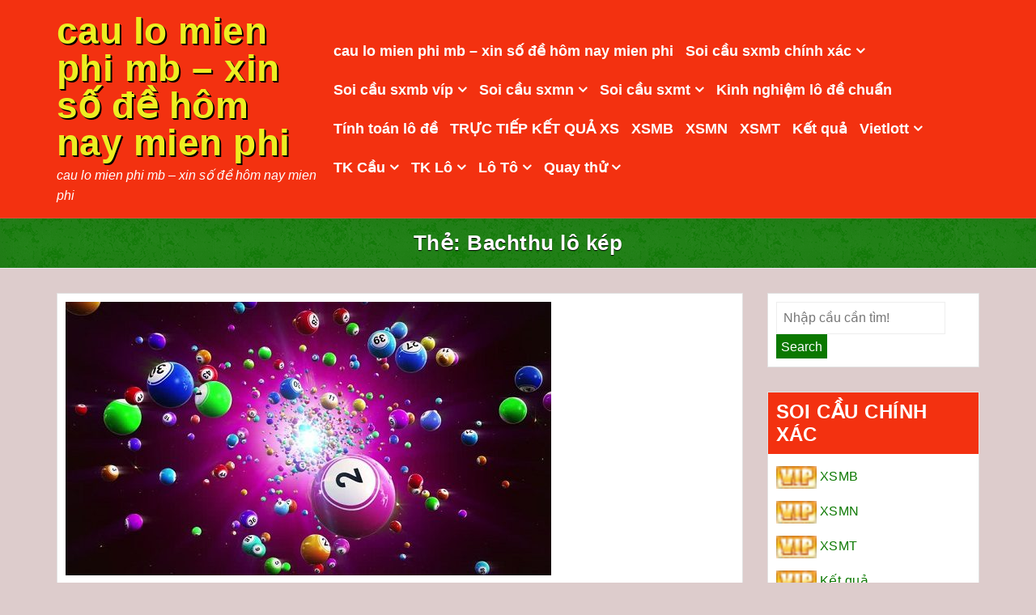

--- FILE ---
content_type: text/html; charset=utf-8
request_url: https://soicau3cangmienbac.com/tag/bachthu-lo-kep/
body_size: 10212
content:
<!DOCTYPE html><html lang="vi"><head><meta charset="UTF-8"><meta name="viewport" content="width=device-width, initial-scale=1"><link rel="profile" href="https://gmpg.org/xfn/11"><link rel="pingback" href="https://soicau3cangmienbac.com/xmlrpc.php"><meta name='robots' content='index, follow, max-image-preview:large, max-snippet:-1, max-video-preview:-1' /><link type="text/css" media="all" href="https://soicau3cangmienbac.com/wp-content/cache/breeze-minification/css/breeze_e65612d36fc9f659fdc655a96daf5f52.css" rel="stylesheet" /><title>Bachthu l&ocirc; k&eacute;p</title><meta name="description" content="Bachthu l&ocirc; k&eacute;p cau lo mien phi mb - xin s&#7889; &#273;&#7873; h&ocirc;m nay mien phi" /><link rel="canonical" href="https://soicau3cangmienbac.com/tag/bachthu-lo-kep/" /><meta property="og:locale" content="vi_VN" /><meta property="og:type" content="article" /><meta property="og:title" content="Bachthu l&ocirc; k&eacute;p" /><meta property="og:description" content="Bachthu l&ocirc; k&eacute;p cau lo mien phi mb - xin s&#7889; &#273;&#7873; h&ocirc;m nay mien phi" /><meta property="og:url" content="https://soicau3cangmienbac.com/tag/bachthu-lo-kep/" /><meta property="og:site_name" content="cau lo mien phi mb - xin s&#7889; &#273;&#7873; h&ocirc;m nay mien phi" /><meta name="twitter:card" content="summary_large_image" /> <script type="application/ld+json" class="yoast-schema-graph">{"@context":"https://schema.org","@graph":[{"@type":"CollectionPage","@id":"https://soicau3cangmienbac.com/tag/bachthu-lo-kep/","url":"https://soicau3cangmienbac.com/tag/bachthu-lo-kep/","name":"Bachthu l&ocirc; k&eacute;p","isPartOf":{"@id":"https://soicau3cangmienbac.com/#website"},"primaryImageOfPage":{"@id":"https://soicau3cangmienbac.com/tag/bachthu-lo-kep/#primaryimage"},"image":{"@id":"https://soicau3cangmienbac.com/tag/bachthu-lo-kep/#primaryimage"},"thumbnailUrl":"https://soicau3cangmienbac.com/wp-content/uploads/2025/05/cach-bat-tong-dac-biet.jpg","description":"Bachthu l&ocirc; k&eacute;p cau lo mien phi mb - xin s&#7889; &#273;&#7873; h&ocirc;m nay mien phi","breadcrumb":{"@id":"https://soicau3cangmienbac.com/tag/bachthu-lo-kep/#breadcrumb"},"inLanguage":"vi"},{"@type":"ImageObject","inLanguage":"vi","@id":"https://soicau3cangmienbac.com/tag/bachthu-lo-kep/#primaryimage","url":"https://soicau3cangmienbac.com/wp-content/uploads/2025/05/cach-bat-tong-dac-biet.jpg","contentUrl":"https://soicau3cangmienbac.com/wp-content/uploads/2025/05/cach-bat-tong-dac-biet.jpg","width":600,"height":338,"caption":"B&#7853;t m&iacute; 3 c&aacute;ch b&#7855;t t&#7893;ng &#273;&#7863;c bi&#7879;t khi ch&#417;i l&ocirc; &#273;&#7873; mi&#7873;n B&#7855;c"},{"@type":"BreadcrumbList","@id":"https://soicau3cangmienbac.com/tag/bachthu-lo-kep/#breadcrumb","itemListElement":[{"@type":"ListItem","position":1,"name":"Home","item":"https://soicau3cangmienbac.com/"},{"@type":"ListItem","position":2,"name":"Bachthu l&ocirc; k&eacute;p"}]},{"@type":"WebSite","@id":"https://soicau3cangmienbac.com/#website","url":"https://soicau3cangmienbac.com/","name":"cau lo mien phi mb - xin s&#7889; &#273;&#7873; h&ocirc;m nay mien phi","description":"cau lo mien phi mb - xin s&#7889; &#273;&#7873; h&ocirc;m nay mien phi","potentialAction":[{"@type":"SearchAction","target":{"@type":"EntryPoint","urlTemplate":"https://soicau3cangmienbac.com/?s={search_term_string}"},"query-input":"required name=search_term_string"}],"inLanguage":"vi"}]}</script> <link rel='dns-prefetch' href='//fonts.googleapis.com' /><link rel="alternate" type="application/rss+xml" title="D&ograve;ng th&ocirc;ng tin cau lo mien phi mb - xin s&#7889; &#273;&#7873; h&ocirc;m nay mien phi &raquo;" href="https://soicau3cangmienbac.com/feed/" /><link rel="alternate" type="application/rss+xml" title="D&ograve;ng ph&#7843;n h&#7891;i cau lo mien phi mb - xin s&#7889; &#273;&#7873; h&ocirc;m nay mien phi &raquo;" href="https://soicau3cangmienbac.com/comments/feed/" /><link rel="alternate" type="application/rss+xml" title="D&ograve;ng th&ocirc;ng tin cho Th&#7867; cau lo mien phi mb - xin s&#7889; &#273;&#7873; h&ocirc;m nay mien phi &raquo; Bachthu l&ocirc; k&eacute;p" href="https://soicau3cangmienbac.com/tag/bachthu-lo-kep/feed/" /> <script type="text/javascript">/*  */
window._wpemojiSettings = {"baseUrl":"https:\/\/s.w.org\/images\/core\/emoji\/14.0.0\/72x72\/","ext":".png","svgUrl":"https:\/\/s.w.org\/images\/core\/emoji\/14.0.0\/svg\/","svgExt":".svg","source":{"concatemoji":"https:\/\/soicau3cangmienbac.com\/wp-includes\/js\/wp-emoji-release.min.js?ver=6.4.7"}};
/*! This file is auto-generated */
!function(i,n){var o,s,e;function c(e){try{var t={supportTests:e,timestamp:(new Date).valueOf()};sessionStorage.setItem(o,JSON.stringify(t))}catch(e){}}function p(e,t,n){e.clearRect(0,0,e.canvas.width,e.canvas.height),e.fillText(t,0,0);var t=new Uint32Array(e.getImageData(0,0,e.canvas.width,e.canvas.height).data),r=(e.clearRect(0,0,e.canvas.width,e.canvas.height),e.fillText(n,0,0),new Uint32Array(e.getImageData(0,0,e.canvas.width,e.canvas.height).data));return t.every(function(e,t){return e===r[t]})}function u(e,t,n){switch(t){case"flag":return n(e,"\ud83c\udff3\ufe0f\u200d\u26a7\ufe0f","\ud83c\udff3\ufe0f\u200b\u26a7\ufe0f")?!1:!n(e,"\ud83c\uddfa\ud83c\uddf3","\ud83c\uddfa\u200b\ud83c\uddf3")&&!n(e,"\ud83c\udff4\udb40\udc67\udb40\udc62\udb40\udc65\udb40\udc6e\udb40\udc67\udb40\udc7f","\ud83c\udff4\u200b\udb40\udc67\u200b\udb40\udc62\u200b\udb40\udc65\u200b\udb40\udc6e\u200b\udb40\udc67\u200b\udb40\udc7f");case"emoji":return!n(e,"\ud83e\udef1\ud83c\udffb\u200d\ud83e\udef2\ud83c\udfff","\ud83e\udef1\ud83c\udffb\u200b\ud83e\udef2\ud83c\udfff")}return!1}function f(e,t,n){var r="undefined"!=typeof WorkerGlobalScope&&self instanceof WorkerGlobalScope?new OffscreenCanvas(300,150):i.createElement("canvas"),a=r.getContext("2d",{willReadFrequently:!0}),o=(a.textBaseline="top",a.font="600 32px Arial",{});return e.forEach(function(e){o[e]=t(a,e,n)}),o}function t(e){var t=i.createElement("script");t.src=e,t.defer=!0,i.head.appendChild(t)}"undefined"!=typeof Promise&&(o="wpEmojiSettingsSupports",s=["flag","emoji"],n.supports={everything:!0,everythingExceptFlag:!0},e=new Promise(function(e){i.addEventListener("DOMContentLoaded",e,{once:!0})}),new Promise(function(t){var n=function(){try{var e=JSON.parse(sessionStorage.getItem(o));if("object"==typeof e&&"number"==typeof e.timestamp&&(new Date).valueOf()<e.timestamp+604800&&"object"==typeof e.supportTests)return e.supportTests}catch(e){}return null}();if(!n){if("undefined"!=typeof Worker&&"undefined"!=typeof OffscreenCanvas&&"undefined"!=typeof URL&&URL.createObjectURL&&"undefined"!=typeof Blob)try{var e="postMessage("+f.toString()+"("+[JSON.stringify(s),u.toString(),p.toString()].join(",")+"));",r=new Blob([e],{type:"text/javascript"}),a=new Worker(URL.createObjectURL(r),{name:"wpTestEmojiSupports"});return void(a.onmessage=function(e){c(n=e.data),a.terminate(),t(n)})}catch(e){}c(n=f(s,u,p))}t(n)}).then(function(e){for(var t in e)n.supports[t]=e[t],n.supports.everything=n.supports.everything&&n.supports[t],"flag"!==t&&(n.supports.everythingExceptFlag=n.supports.everythingExceptFlag&&n.supports[t]);n.supports.everythingExceptFlag=n.supports.everythingExceptFlag&&!n.supports.flag,n.DOMReady=!1,n.readyCallback=function(){n.DOMReady=!0}}).then(function(){return e}).then(function(){var e;n.supports.everything||(n.readyCallback(),(e=n.source||{}).concatemoji?t(e.concatemoji):e.wpemoji&&e.twemoji&&(t(e.twemoji),t(e.wpemoji)))}))}((window,document),window._wpemojiSettings);
/*  */</script> <link rel='stylesheet' id='google_fonts-css' href='//fonts.googleapis.com/css?family=Lato&#038;ver=6.4.7' type='text/css' media='all' /> <script type="text/javascript" id="breeze-prefetch-js-extra">/*  */
var breeze_prefetch = {"local_url":"https:\/\/soicau3cangmienbac.com","ignore_remote_prefetch":"1","ignore_list":["\/","\/page\/(.)","\/wp-admin\/"]};
/*  */</script> <script type="text/javascript" src="https://soicau3cangmienbac.com/wp-content/plugins/breeze/assets/js/js-front-end/breeze-prefetch-links.min.js?ver=2.1.6" id="breeze-prefetch-js"></script> <script type="text/javascript" src="https://soicau3cangmienbac.com/wp-content/themes/colorskin/js/SmoothScroll.js?ver=20160809" id="smoothscroll-js"></script> <script type="text/javascript" id="jquery-core-js-extra">/*  */
var colorskin_js_settings = {"sticky_header":"","sticky_mobile_header":""};
/*  */</script> <script type="text/javascript" src="https://soicau3cangmienbac.com/wp-includes/js/jquery/jquery.min.js?ver=3.7.1" id="jquery-core-js"></script> <script type="text/javascript" src="https://soicau3cangmienbac.com/wp-includes/js/jquery/jquery-migrate.min.js?ver=3.4.1" id="jquery-migrate-js"></script> <link rel="https://api.w.org/" href="https://soicau3cangmienbac.com/wp-json/" /><link rel="alternate" type="application/json" href="https://soicau3cangmienbac.com/wp-json/wp/v2/tags/3053" /><link rel="EditURI" type="application/rsd+xml" title="RSD" href="https://soicau3cangmienbac.com/xmlrpc.php?rsd" /><meta name="generator" content="WordPress 6.4.7" /> <script async src="https://soicau3cangmienbac.com/wp-content/uploads/breeze/google/gtag.js?id=G-HLB245W2K4"></script> <script>window.dataLayer = window.dataLayer || [];
			function gtag(){dataLayer.push(arguments);}
			gtag('js', new Date());
			gtag('config', 'G-HLB245W2K4');</script> <link rel="icon" href="https://soicau3cangmienbac.com/wp-content/uploads/2025/07/06de6665b3f512998e841d76cea66cb1-150x150.png" sizes="32x32" /><link rel="icon" href="https://soicau3cangmienbac.com/wp-content/uploads/2025/07/06de6665b3f512998e841d76cea66cb1-230x230.png" sizes="192x192" /><link rel="apple-touch-icon" href="https://soicau3cangmienbac.com/wp-content/uploads/2025/07/06de6665b3f512998e841d76cea66cb1-230x230.png" /><meta name="msapplication-TileImage" content="https://soicau3cangmienbac.com/wp-content/uploads/2025/07/06de6665b3f512998e841d76cea66cb1.png" /></head><body class="archive tag tag-bachthu-lo-kep tag-3053 custom-background group-blog"><div id="page" class="hfeed site"> <a class="skip-link screen-reader-text" href="#content">Skip to content</a><header id="masthead" class="site-header" role="banner"><div class="container"><div class="site-branding cf"><div class="header-text-title"><h1 class="site-title"><a href="https://soicau3cangmienbac.com/" rel="home">cau lo mien phi mb &#8211; xin s&#7889; &#273;&#7873; h&ocirc;m nay mien phi</a></h1><p class="site-description">cau lo mien phi mb &#8211; xin s&#7889; &#273;&#7873; h&ocirc;m nay mien phi</p></div></div><nav id="site-navigation" class="main-navigation" role="navigation"><h3 id="mobile-menu-button" class="menu-toggle" aria-controls="primary-menu" aria-expanded="false"><i class="fa fa-bars"></i></h3><div class="menu-memu-container"><ul id="primary-menu" class="menu"><li id="menu-item-16701" class="menu-item menu-item-type-post_type menu-item-object-page menu-item-home menu-item-16701"><a href="https://soicau3cangmienbac.com/trang-chu/">cau lo mien phi mb &ndash; xin s&#7889; &#273;&#7873; h&ocirc;m nay mien phi</a></li><li id="menu-item-17338" class="menu-item menu-item-type-taxonomy menu-item-object-category menu-item-has-children menu-item-17338"><a href="https://soicau3cangmienbac.com/soi-cau-sxmb-chinh-xac/">Soi c&acirc;&#768;u sxmb chi&#769;nh xa&#769;c</a><ul class="sub-menu"><li id="menu-item-17019" class="menu-item menu-item-type-post_type menu-item-object-page menu-item-17019"><a href="https://soicau3cangmienbac.com/chuyen-gia-lo-2-nhay-vip-mb-dep-hom-nay/">chuy&ecirc;n gia l&ocirc; 2 nh&aacute;y v&iacute;p mb &#273;&#7865;p h&ocirc;m nay</a></li><li id="menu-item-16702" class="menu-item menu-item-type-post_type menu-item-object-page menu-item-16702"><a href="https://soicau3cangmienbac.com/chuyen-gia-ba-cang-vip-mb-dep-hom-nay/">chuy&ecirc;n gia ba c&agrave;ng v&iacute;p mb &#273;&#7865;p h&ocirc;m nay</a></li><li id="menu-item-16703" class="menu-item menu-item-type-post_type menu-item-object-page menu-item-16703"><a href="https://soicau3cangmienbac.com/chuyen-gia-bach-thu-de-mb-dep-hom-nay/">chuy&ecirc;n gia b&#7841;ch th&#7911; &#273;&#7873; mb &#273;&#7865;p h&ocirc;m nay</a></li><li id="menu-item-16704" class="menu-item menu-item-type-post_type menu-item-object-page menu-item-16704"><a href="https://soicau3cangmienbac.com/chuyen-gia-bach-thu-lo-kep-mb-dep-hom-nay/">chuy&ecirc;n gia b&#7841;ch th&#7911; l&ocirc; k&eacute;p mb &#273;&#7865;p h&ocirc;m nay</a></li><li id="menu-item-16705" class="menu-item menu-item-type-post_type menu-item-object-page menu-item-16705"><a href="https://soicau3cangmienbac.com/chuyen-gia-bach-thu-lo-mb-dep-hom-nay/">chuy&ecirc;n gia b&#7841;ch th&#7911; l&ocirc; mb &#273;&#7865;p h&ocirc;m nay</a></li><li id="menu-item-16711" class="menu-item menu-item-type-post_type menu-item-object-page menu-item-16711"><a href="https://soicau3cangmienbac.com/chuyen-gia-dan-de-4-con-mb-dep-hom-nay/">chuy&ecirc;n gia d&agrave;n &#273;&#7873; 4 con mb &#273;&#7865;p h&ocirc;m nay</a></li><li id="menu-item-17176" class="menu-item menu-item-type-post_type menu-item-object-page menu-item-17176"><a href="https://soicau3cangmienbac.com/chuyen-gia-dan-de-6-con-mb-dep-hom-nay/">chuy&ecirc;n gia d&agrave;n &#273;&#7873; 6 con mb &#273;&#7865;p h&ocirc;m nay</a></li><li id="menu-item-17180" class="menu-item menu-item-type-post_type menu-item-object-page menu-item-17180"><a href="https://soicau3cangmienbac.com/chuyen-gia-dan-de-8-con-mb-dep-hom-nay/">chuy&ecirc;n gia d&agrave;n &#273;&#7873; 8 con mb &#273;&#7865;p h&ocirc;m nay</a></li><li id="menu-item-17183" class="menu-item menu-item-type-post_type menu-item-object-page menu-item-17183"><a href="https://soicau3cangmienbac.com/chuyen-gia-dan-de-10-con-mb-dep-hom-nay/">chuy&ecirc;n gia d&agrave;n &#273;&#7873; 10 con mb &#273;&#7865;p h&ocirc;m nay</a></li><li id="menu-item-16712" class="menu-item menu-item-type-post_type menu-item-object-page menu-item-16712"><a href="https://soicau3cangmienbac.com/chuyen-gia-dan-lo-10-con-mb-dep-hom-nay/">chuy&ecirc;n gia d&agrave;n l&ocirc; 10 con mb &#273;&#7865;p h&ocirc;m nay</a></li><li id="menu-item-16713" class="menu-item menu-item-type-post_type menu-item-object-page menu-item-16713"><a href="https://soicau3cangmienbac.com/chuyen-gia-dan-lo-4-con-mb-dep-hom-nay/">chuy&ecirc;n gia d&agrave;n l&ocirc; 4 con mb &#273;&#7865;p h&ocirc;m nay</a></li><li id="menu-item-16714" class="menu-item menu-item-type-post_type menu-item-object-page menu-item-16714"><a href="https://soicau3cangmienbac.com/chuyen-gia-dan-lo-6-con-mb-dep-hom-nay/">chuy&ecirc;n gia d&agrave;n l&ocirc; 6 con mb &#273;&#7865;p h&ocirc;m nay</a></li><li id="menu-item-16708" class="menu-item menu-item-type-post_type menu-item-object-page menu-item-16708"><a href="https://soicau3cangmienbac.com/chuyen-gia-cap-3-cang-vip-mb-dep-hom-nay/">chuy&ecirc;n gia c&#7863;p 3 c&agrave;ng v&iacute;p mb &#273;&#7865;p h&ocirc;m nay</a></li></ul></li><li id="menu-item-17339" class="menu-item menu-item-type-taxonomy menu-item-object-category menu-item-has-children menu-item-17339"><a href="https://soicau3cangmienbac.com/soi-cau-sxmb-vip/">Soi c&acirc;&#768;u sxmb vi&#769;p</a><ul class="sub-menu"><li id="menu-item-16715" class="menu-item menu-item-type-post_type menu-item-object-page menu-item-16715"><a href="https://soicau3cangmienbac.com/chuyen-gia-dan-lo-8-con-mb-dep-hom-nay/">chuy&ecirc;n gia d&agrave;n l&ocirc; 8 con mb &#273;&#7865;p h&ocirc;m nay</a></li><li id="menu-item-16718" class="menu-item menu-item-type-post_type menu-item-object-page menu-item-16718"><a href="https://soicau3cangmienbac.com/chuyen-gia-de-dau-duoi-mb-dep-hom-nay/">chuy&ecirc;n gia &#273;&#7873; &#273;&#7847;u &#273;u&ocirc;i mb &#273;&#7865;p h&ocirc;m nay</a></li><li id="menu-item-16723" class="menu-item menu-item-type-post_type menu-item-object-page menu-item-16723"><a href="https://soicau3cangmienbac.com/chuyen-gia-lo-xien-2-mb-dep-hom-nay/">chuy&ecirc;n gia l&ocirc; xi&ecirc;n 2 mb &#273;&#7865;p h&ocirc;m nay</a></li><li id="menu-item-16724" class="menu-item menu-item-type-post_type menu-item-object-page menu-item-16724"><a href="https://soicau3cangmienbac.com/chuyen-gia-lo-xien-3-mb-dep-hom-nay/">chuy&ecirc;n gia l&ocirc; xi&ecirc;n 3 mb &#273;&#7865;p h&ocirc;m nay</a></li><li id="menu-item-16725" class="menu-item menu-item-type-post_type menu-item-object-page menu-item-16725"><a href="https://soicau3cangmienbac.com/chuyen-gia-lo-xien-4-mb-dep-hom-nay/">chuy&ecirc;n gia l&ocirc; xi&ecirc;n 4 mb &#273;&#7865;p h&ocirc;m nay</a></li><li id="menu-item-16730" class="menu-item menu-item-type-post_type menu-item-object-page menu-item-16730"><a href="https://soicau3cangmienbac.com/chuyen-gia-song-thu-de-mb-dep-hom-nay/">chuy&ecirc;n gia song th&#7911; &#273;&#7873; mb &#273;&#7865;p h&ocirc;m nay</a></li><li id="menu-item-16731" class="menu-item menu-item-type-post_type menu-item-object-page menu-item-16731"><a href="https://soicau3cangmienbac.com/chuyen-gia-song-thu-lo-kep-mb-dep-hom-nay/">chuy&ecirc;n gia song th&#7911; l&ocirc; k&eacute;p mb &#273;&#7865;p h&ocirc;m nay</a></li><li id="menu-item-16732" class="menu-item menu-item-type-post_type menu-item-object-page menu-item-16732"><a href="https://soicau3cangmienbac.com/chuyen-gia-song-thu-lo-mb-dep-hom-nay/">chuy&ecirc;n gia song th&#7911; l&ocirc; mb &#273;&#7865;p h&ocirc;m nay</a></li></ul></li><li id="menu-item-17340" class="menu-item menu-item-type-taxonomy menu-item-object-category menu-item-has-children menu-item-17340"><a href="https://soicau3cangmienbac.com/soi-cau-sxmn/">Soi c&acirc;&#768;u sxmn</a><ul class="sub-menu"><li id="menu-item-16706" class="menu-item menu-item-type-post_type menu-item-object-page menu-item-16706"><a href="https://soicau3cangmienbac.com/chuyen-gia-bao-lo-mn-dep-hom-nay/">chuy&ecirc;n gia bao l&ocirc; mn &#273;&#7865;p h&ocirc;m nay</a></li><li id="menu-item-16709" class="menu-item menu-item-type-post_type menu-item-object-page menu-item-16709"><a href="https://soicau3cangmienbac.com/chuyen-gia-cap-xiu-chu-mn-dep-hom-nay/">chuy&ecirc;n gia c&#7863;p x&iacute;u ch&#7911; mn &#273;&#7865;p h&ocirc;m nay</a></li><li id="menu-item-16716" class="menu-item menu-item-type-post_type menu-item-object-page menu-item-16716"><a href="https://soicau3cangmienbac.com/chuyen-gia-dac-biet-mn-dep-hom-nay/">chuy&ecirc;n gia &#273;&#7863;c bi&#7879;t mn &#273;&#7865;p h&ocirc;m nay</a></li><li id="menu-item-16721" class="menu-item menu-item-type-post_type menu-item-object-page menu-item-16721"><a href="https://soicau3cangmienbac.com/chuyen-gia-lo-3-mn-dep-hom-nay/">chuy&ecirc;n gia l&ocirc; 3 s&#7889; mn &#273;&#7865;p h&ocirc;m nay</a></li><li id="menu-item-16726" class="menu-item menu-item-type-post_type menu-item-object-page menu-item-16726"><a href="https://soicau3cangmienbac.com/chuyen-gia-dau-duoi-giai-8-mn-dep-hom-nay/">chuy&ecirc;n gia s&#7899; &#273;&#7847;u &#273;u&ocirc;i gi&#7843;i 8 mn &#273;&#7865;p h&ocirc;m nay</a></li><li id="menu-item-16728" class="menu-item menu-item-type-post_type menu-item-object-page menu-item-16728"><a href="https://soicau3cangmienbac.com/chuyen-gia-dau-duoi-giai-dac-biet-mn-dep-hom-nay/">chuy&ecirc;n gia s&#7899; &#273;&#7847;u &#273;u&ocirc;i gi&#7843;i &#273;&#7863;c bi&#7879;t mn &#273;&#7865;p h&ocirc;m nay</a></li><li id="menu-item-16719" class="menu-item menu-item-type-post_type menu-item-object-page menu-item-16719"><a href="https://soicau3cangmienbac.com/chuyen-gia-giai-tam-mn-dep-hom-nay/">chuy&ecirc;n gia gi&#7843;i t&aacute;m mn &#273;&#7865;p h&ocirc;m nay</a></li><li id="menu-item-16733" class="menu-item menu-item-type-post_type menu-item-object-page menu-item-16733"><a href="https://soicau3cangmienbac.com/chuyen-gia-song-thu-lo-mn-dep-hom-nay/">chuy&ecirc;n gia song th&#7911; l&ocirc; mn &#273;&#7865;p h&ocirc;m nay</a></li><li id="menu-item-16735" class="menu-item menu-item-type-post_type menu-item-object-page menu-item-16735"><a href="https://soicau3cangmienbac.com/chuyen-gia-xiu-chu-mn-dep-hom-nay/">chuy&ecirc;n gia x&iacute;u ch&#7911; mn &#273;&#7865;p h&ocirc;m nay</a></li></ul></li><li id="menu-item-17341" class="menu-item menu-item-type-taxonomy menu-item-object-category menu-item-has-children menu-item-17341"><a href="https://soicau3cangmienbac.com/soi-cau-sxmt/">Soi c&acirc;&#768;u sxmt</a><ul class="sub-menu"><li id="menu-item-16707" class="menu-item menu-item-type-post_type menu-item-object-page menu-item-16707"><a href="https://soicau3cangmienbac.com/chuyen-gia-bao-lo-mt-dep-hom-nay/">chuy&ecirc;n gia bao l&ocirc; mt &#273;&#7865;p h&ocirc;m nay</a></li><li id="menu-item-16710" class="menu-item menu-item-type-post_type menu-item-object-page menu-item-16710"><a href="https://soicau3cangmienbac.com/chuyen-gia-cap-xiu-chu-mt-dep-hom-nay/">chuy&ecirc;n gia c&#7863;p x&iacute;u ch&#7911; mt &#273;&#7865;p h&ocirc;m nay</a></li><li id="menu-item-16717" class="menu-item menu-item-type-post_type menu-item-object-page menu-item-16717"><a href="https://soicau3cangmienbac.com/chuyen-gia-dac-biet-mt-dep-hom-nay/">chuy&ecirc;n gia &#273;&#7863;c bi&#7879;t mt &#273;&#7865;p h&ocirc;m nay</a></li><li id="menu-item-16720" class="menu-item menu-item-type-post_type menu-item-object-page menu-item-16720"><a href="https://soicau3cangmienbac.com/chuyen-gia-giai-tam-mt-dep-hom-nay/">chuy&ecirc;n gia gi&#7843;i t&aacute;m mt &#273;&#7865;p h&ocirc;m nay</a></li><li id="menu-item-16722" class="menu-item menu-item-type-post_type menu-item-object-page menu-item-16722"><a href="https://soicau3cangmienbac.com/chuyen-gia-lo-3-mt-dep-hom-nay/">chuy&ecirc;n gia l&ocirc; 3 s&#7889; mt &#273;&#7865;p h&ocirc;m nay</a></li><li id="menu-item-16727" class="menu-item menu-item-type-post_type menu-item-object-page menu-item-16727"><a href="https://soicau3cangmienbac.com/chuyen-gia-dau-duoi-giai-8-mt-dep-hom-nay/">chuy&ecirc;n gia s&#7899; &#273;&#7847;u &#273;u&ocirc;i gi&#7843;i 8 mt &#273;&#7865;p h&ocirc;m nay</a></li><li id="menu-item-16729" class="menu-item menu-item-type-post_type menu-item-object-page menu-item-16729"><a href="https://soicau3cangmienbac.com/chuyen-gia-dau-duoi-giai-dac-biet-mt-dep-hom-nay/">chuy&ecirc;n gia s&#7899; &#273;&#7847;u &#273;u&ocirc;i gi&#7843;i &#273;&#7863;c bi&#7879;t mt &#273;&#7865;p h&ocirc;m nay</a></li><li id="menu-item-16734" class="menu-item menu-item-type-post_type menu-item-object-page menu-item-16734"><a href="https://soicau3cangmienbac.com/chuyen-gia-song-thu-lo-mt-dep-hom-nay/">chuy&ecirc;n gia song th&#7911; l&ocirc; mt &#273;&#7865;p h&ocirc;m nay</a></li><li id="menu-item-16736" class="menu-item menu-item-type-post_type menu-item-object-page menu-item-16736"><a href="https://soicau3cangmienbac.com/chuyen-gia-xiu-chu-mt-dep-hom-nay/">chuy&ecirc;n gia x&iacute;u ch&#7911; mt &#273;&#7865;p h&ocirc;m nay</a></li></ul></li><li id="menu-item-17337" class="menu-item menu-item-type-taxonomy menu-item-object-category menu-item-17337"><a href="https://soicau3cangmienbac.com/kinh-nghie%cc%a3m-lo-de-chua%cc%89n/">Kinh nghi&ecirc;&#803;m l&ocirc; &#273;&ecirc;&#768; chu&acirc;&#777;n</a></li><li id="menu-item-17342" class="menu-item menu-item-type-taxonomy menu-item-object-category menu-item-17342"><a href="https://soicau3cangmienbac.com/tinh-toan-lo-de/">Ti&#769;nh toa&#769;n l&ocirc; &#273;&ecirc;&#768;</a></li><li id="menu-item-16968" class="menu-item menu-item-type-post_type menu-item-object-post menu-item-16968"><a href="https://soicau3cangmienbac.com/truc-tiep-ket-qua-xs/">TR&#7920;C TI&#7870;P K&#7870;T QU&#7842; XS</a></li><li id="menu-item-17952" class="menu-item menu-item-type-post_type menu-item-object-post menu-item-17952"><a href="https://soicau3cangmienbac.com/xsmb-xsmb-hom-nay-kqxsmb-nhanh-nhat/">XSMB</a></li><li id="menu-item-17953" class="menu-item menu-item-type-post_type menu-item-object-post menu-item-17953"><a href="https://soicau3cangmienbac.com/xsmn-sxmn-kqxsmn-ket-qua-xo-so-mien-nam-hom-nay/">XSMN</a></li><li id="menu-item-17954" class="menu-item menu-item-type-post_type menu-item-object-post menu-item-17954"><a href="https://soicau3cangmienbac.com/xsmt-xsmt-hom-nay-xo-so-mien-trung-truc-tiep-tu-truong-quay/">XSMT</a></li><li id="menu-item-17955" class="menu-item menu-item-type-post_type menu-item-object-post menu-item-17955"><a href="https://soicau3cangmienbac.com/xo-so-ket-qua-xo-so-3-mien-ket-qua-xs-3-mien-hom-nay/">K&#7871;t qu&#7843;</a></li><li id="menu-item-17956" class="menu-item menu-item-type-post_type menu-item-object-post menu-item-has-children menu-item-17956"><a href="https://soicau3cangmienbac.com/vietlott-ket-qua-xo-so-vietlott-moi-nhat-hom-nay/">Vietlott</a><ul class="sub-menu"><li id="menu-item-17957" class="menu-item menu-item-type-post_type menu-item-object-post menu-item-17957"><a href="https://soicau3cangmienbac.com/xs-mega-ket-qua-xs-mega-6-45-moi-nhat-hom-nay/">XS Mega 6/45</a></li><li id="menu-item-17958" class="menu-item menu-item-type-post_type menu-item-object-post menu-item-17958"><a href="https://soicau3cangmienbac.com/xo-so-max-4d-moi-nhat-hom-nay/">XS Max 4D</a></li><li id="menu-item-17959" class="menu-item menu-item-type-post_type menu-item-object-post menu-item-17959"><a href="https://soicau3cangmienbac.com/xs-power-ket-qua-xs-power-6-55-xo-so-power-moi-nhat-hom-nay/">Power 6/55</a></li><li id="menu-item-17960" class="menu-item menu-item-type-post_type menu-item-object-post menu-item-17960"><a href="https://soicau3cangmienbac.com/ket-qua-xo-so-max-3d-moi-nhat-hom-nay/">XS Max 3D</a></li></ul></li><li id="menu-item-17961" class="menu-item menu-item-type-post_type menu-item-object-post menu-item-has-children menu-item-17961"><a href="https://soicau3cangmienbac.com/soi-cau-bach-thu-tk-cau-xsmb-moi-nhat-hom-nay/">TK C&#7847;u</a><ul class="sub-menu"><li id="menu-item-17962" class="menu-item menu-item-type-post_type menu-item-object-post menu-item-17962"><a href="https://soicau3cangmienbac.com/soi-cau-bach-thu-tk-cau-xsmb-moi-nhat-hom-nay/">TK C&#7847;u B&#7841;ch th&#7911; (MB</a></li><li id="menu-item-17963" class="menu-item menu-item-type-post_type menu-item-object-post menu-item-17963"><a href="https://soicau3cangmienbac.com/cau-lat-lien-tuc-moi-nhat-hom-nay/">L&#7853;t li&ecirc;n t&#7909;c (MB)</a></li><li id="menu-item-17964" class="menu-item menu-item-type-post_type menu-item-object-post menu-item-17964"><a href="https://soicau3cangmienbac.com/cau-ve-ca-cap-moi-nhat-hom-nay/">V&#7873; c&#7843; c&#7863;p (MB)</a></li><li id="menu-item-17965" class="menu-item menu-item-type-post_type menu-item-object-post menu-item-17965"><a href="https://soicau3cangmienbac.com/cau-ve-nhieu-nhay-moi-nhat-hom-nay/">V&#7873; nhi&#7873;u nh&aacute;y (MB)</a></li><li id="menu-item-17966" class="menu-item menu-item-type-post_type menu-item-object-post menu-item-17966"><a href="https://soicau3cangmienbac.com/cau-mien-nam-moi-nhat-hom-nay/">C&#7847;u mi&#7873;n Nam</a></li><li id="menu-item-17967" class="menu-item menu-item-type-post_type menu-item-object-post menu-item-17967"><a href="https://soicau3cangmienbac.com/cau-mien-trung-moi-nhat-hom-nay/">C&#7847;u mi&#7873;n Trung</a></li></ul></li><li id="menu-item-17968" class="menu-item menu-item-type-post_type menu-item-object-post menu-item-has-children menu-item-17968"><a href="https://soicau3cangmienbac.com/thong-ke-lo-gan-xsmb-moi-nhat-hom-nay/">TK L&ocirc;</a><ul class="sub-menu"><li id="menu-item-17969" class="menu-item menu-item-type-post_type menu-item-object-post menu-item-17969"><a href="https://soicau3cangmienbac.com/thong-ke-lo-gan-xsmb-moi-nhat-hom-nay/">L&ocirc; gan</a></li><li id="menu-item-17970" class="menu-item menu-item-type-post_type menu-item-object-post menu-item-17970"><a href="https://soicau3cangmienbac.com/thong-ke-lo-xien-moi-nhat-hom-nay/">L&ocirc; xi&ecirc;n</a></li><li id="menu-item-17971" class="menu-item menu-item-type-post_type menu-item-object-post menu-item-17971"><a href="https://soicau3cangmienbac.com/thong-ke-lo-kep-moi-nhat-hom-nay/">L&ocirc; k&eacute;p</a></li><li id="menu-item-17972" class="menu-item menu-item-type-post_type menu-item-object-post menu-item-17972"><a href="https://soicau3cangmienbac.com/thong-ke-theo-dau-moi-nhat-hom-nay/">TK &#273;&#7847;u</a></li><li id="menu-item-17973" class="menu-item menu-item-type-post_type menu-item-object-post menu-item-17973"><a href="https://soicau3cangmienbac.com/thong-ke-theo-duoi-moi-nhat-hom-nay/">TK &#273;u&ocirc;i</a></li><li id="menu-item-17974" class="menu-item menu-item-type-post_type menu-item-object-post menu-item-17974"><a href="https://soicau3cangmienbac.com/thong-ke-giai-dac-biet-moi-nhat-hom-nay/">TK gi&#7843;i &#273;&#7863;c bi&#7879;t</a></li><li id="menu-item-17975" class="menu-item menu-item-type-post_type menu-item-object-post menu-item-17975"><a href="https://soicau3cangmienbac.com/thong-ke-tan-suat-moi-nhat-hom-nay/">TK l&#7847;n xu&#7845;t hi&#7879;n</a></li><li id="menu-item-17976" class="menu-item menu-item-type-post_type menu-item-object-post menu-item-17976"><a href="https://soicau3cangmienbac.com/thong-ke-00-99-moi-nhat-hom-nay/">TK 00-99</a></li></ul></li><li id="menu-item-17977" class="menu-item menu-item-type-post_type menu-item-object-post menu-item-has-children menu-item-17977"><a href="https://soicau3cangmienbac.com/ket-qua-lo-to-mien-bac-moi-nhat-hom-nay/">L&ocirc; T&ocirc;</a><ul class="sub-menu"><li id="menu-item-17978" class="menu-item menu-item-type-post_type menu-item-object-post menu-item-17978"><a href="https://soicau3cangmienbac.com/ket-qua-lo-to-mien-bac-moi-nhat-hom-nay/">L&ocirc; t&ocirc; mi&#7873;n B&#7855;c</a></li><li id="menu-item-17979" class="menu-item menu-item-type-post_type menu-item-object-post menu-item-17979"><a href="https://soicau3cangmienbac.com/ket-qua-lo-to-mien-nam-moi-nhat-hom-nay/">L&ocirc; t&ocirc; mi&#7873;n Nam</a></li><li id="menu-item-17980" class="menu-item menu-item-type-post_type menu-item-object-post menu-item-17980"><a href="https://soicau3cangmienbac.com/ket-qua-lo-to-mien-trung-moi-nhat-hom-nay/">L&ocirc; t&ocirc; mi&#7873;n Trung</a></li></ul></li><li id="menu-item-17981" class="menu-item menu-item-type-post_type menu-item-object-post menu-item-has-children menu-item-17981"><a href="https://soicau3cangmienbac.com/quay-thu-xo-so-moi-nhat-hom-nay/">Quay th&#7917;</a><ul class="sub-menu"><li id="menu-item-17982" class="menu-item menu-item-type-post_type menu-item-object-post menu-item-17982"><a href="https://soicau3cangmienbac.com/quay-thu-xo-so-mien-bac-moi-nhat-hom-nay/">Quay th&#7917; XSMB</a></li><li id="menu-item-17983" class="menu-item menu-item-type-post_type menu-item-object-post menu-item-17983"><a href="https://soicau3cangmienbac.com/quay-thu-xo-so-mien-trung-moi-nhat-hom-nay/">Quay th&#7917; XSMT</a></li><li id="menu-item-17984" class="menu-item menu-item-type-post_type menu-item-object-post menu-item-17984"><a href="https://soicau3cangmienbac.com/quay-thu-xo-so-mien-nam-moi-nhat-hom-nay/">Quay th&#7917; XSMN</a></li></ul></li></ul></div></nav></div><div class="mobile-nav"></div></header><div id="content" class="site-content"><header class="page-header cf"><div class="container"><h1 class="archive-title">Th&#7867;: <span>Bachthu l&ocirc; k&eacute;p</span></h1></div></header><div class="container"><div class="row"><div id="primary" class="content-area col-md-9"><main id="main" class="site-main cf" role="main"><article id="post-17992" class="post-17992 post type-post status-publish format-standard has-post-thumbnail hentry tag-bach-thu-kep tag-bach-thu-lo-kep tag-bach-thu-lo-kep-hom-nay tag-bach-thu-lo-kep-khung-2-ngay tag-bach-thu-lo-kep-mb tag-bach-thu-lo-kep-mien-phi-1-ngay tag-bachthu-lo-kep tag-cap-lo-dep-hom-nay tag-cap-lo-kep-khung-2-ngay tag-lo-kep-la-gi-soi-lo-kep-mien-phi-o-dau tag-lo-kep-mien-bac-va-soi-lo-kep tag-lo-kep-mien-bac-va-soi-lo-kep-mien-phi-mien-bac-hom-nay-chuan-xac tag-lo-kep-xsmb tag-nhung-phuong-phap-soi-lo-kep-mien-phi-chuan-xac-nhat tag-nuoi-lo-kep tag-nuoi-lo-kep-chuan tag-nuoi-lo-kep-mien-bac tag-soi-cau-lo-kep-24h tag-soi-cau-lo-kep-66 tag-soi-cau-lo-kep-mien-bac-theo-tan-suat-dau-duoi tag-soi-cau-lo-kep-theo-dau-duoi-cam-vo-cung-chuan tag-soi-cau-lo-kep-theo-tuong-ong tag-soi-cau-mb-lo-kep-hoan-toan-mien-phi tag-soi-lo-kep-mien-phi tag-thong-ke-lo-kep-mien-bac tag-thong-ke-lo-kep-theo-ngay"><div class="post-thumbnail"> <a href="https://soicau3cangmienbac.com/lo-kep-mien-bac-va-soi-lo-kep-mien-phi-mien-bac-hom-nay-chuan-xac/" title="L&ocirc; k&eacute;p mi&#7873;n b&#7855;c v&agrave; soi l&ocirc; k&eacute;p mi&#7877;n ph&iacute; mi&#7873;n B&#7855;c h&ocirc;m nay chu&#7849;n x&aacute;c"><img loading="lazy" width="600" height="338" src="https://soicau3cangmienbac.com/wp-content/uploads/2025/05/cach-bat-tong-dac-biet.jpg" class="attachment-colorskin-large-thumb size-colorskin-large-thumb wp-post-image" alt="B&#7853;t m&iacute; 3 c&aacute;ch b&#7855;t t&#7893;ng &#273;&#7863;c bi&#7879;t khi ch&#417;i l&ocirc; &#273;&#7873; mi&#7873;n B&#7855;c" decoding="async" fetchpriority="high" srcset="https://soicau3cangmienbac.com/wp-content/uploads/2025/05/cach-bat-tong-dac-biet.jpg 600w, https://soicau3cangmienbac.com/wp-content/uploads/2025/05/cach-bat-tong-dac-biet-300x169.jpg 300w, https://soicau3cangmienbac.com/wp-content/uploads/2025/05/cach-bat-tong-dac-biet-230x130.jpg 230w" sizes="(max-width: 600px) 100vw, 600px" /></a></div><header class="entry-header"><h2 class="entry-title"><a href="https://soicau3cangmienbac.com/lo-kep-mien-bac-va-soi-lo-kep-mien-phi-mien-bac-hom-nay-chuan-xac/" rel="bookmark">L&ocirc; k&eacute;p mi&#7873;n b&#7855;c v&agrave; soi l&ocirc; k&eacute;p mi&#7877;n ph&iacute; mi&#7873;n B&#7855;c h&ocirc;m nay chu&#7849;n x&aacute;c</a></h2><div class="entry-meta cf"> <span class="byline"><i class="fa fa-user" aria-hidden="true"></i> <span class="author vcard"><a class="url fn n" href="https://soicau3cangmienbac.com/author/dev-singsing/"></a></span></span><span class="posted-on"><i class="fa fa-calendar" aria-hidden="true"></i> <a href="https://soicau3cangmienbac.com/lo-kep-mien-bac-va-soi-lo-kep-mien-phi-mien-bac-hom-nay-chuan-xac/" rel="bookmark"><time class="entry-date published" datetime=""></time><time class="updated" datetime=""></time></a></span></div></header><div class="entry-content"><p>L&ocirc; k&eacute;p mi&#7873;n b&#7855;c v&agrave; soi l&ocirc; k&eacute;p mi&#7877;n ph&iacute; mi&#7873;n B&#7855;c h&ocirc;m nay chu&#7849;n x&aacute;c 1. L&ocirc; k&eacute;p l&agrave; g&igrave;? soi l&ocirc; k&eacute;p mi&#7877;n ph&iacute; &#7903; &#273;&acirc;u? L&ocirc; k&eacute;p l&agrave; h&igrave;nh th&#7913;c ch&#417;i m&agrave; ng&#432;&#7901;i ch&#417;i &#273;&atilde; &#273;&aacute;nh l&ocirc; &#8230;</p> <span class="read-more-link"><a class="read-more" href="https://soicau3cangmienbac.com/lo-kep-mien-bac-va-soi-lo-kep-mien-phi-mien-bac-hom-nay-chuan-xac/">Read more</a></span></div><footer class="entry-footer"><span class="cat-links"><i class="fa fa-folder-open" aria-hidden="true"></i> Ch&#432;a ph&acirc;n lo&#7841;i</span></footer></article></main></div><aside id="secondary" class="sidebar widget-area col-md-3" role="complementary"><aside id="custom_html-4" class="widget_text widget widget_custom_html"><div class="textwidget custom-html-widget"><form action="https://www.google.com/search" class="searchform" method="get" name="searchform" target="_blank"> <input name="sitesearch" type="hidden" value="soicau3cangmienbac.com"> <input autocomplete="on" class="form-control search" name="q" placeholder="Nh&#7853;p c&#7847;u c&#7847;n t&igrave;m!" required="required"  type="text"> <button class="button" type="submit">Search</button></form></div></aside><aside id="custom_html-3" class="widget_text widget widget_custom_html"><h3 class="widget-title">SOI C&#7846;U CH&Iacute;NH X&Aacute;C</h3><div class="textwidget custom-html-widget"><h6><strong><img loading="lazy" class="alignnone wp-image-435" src="/wp-content/uploads/2025/09/soi-cau-vip.gif" alt="" width="50" height="35" />&nbsp;<a href="/xsmb-xsmb-hom-nay-kqxsmb-nhanh-nhat/">XSMB</a>&nbsp;</strong></h6><h6><strong><img loading="lazy" class="alignnone wp-image-435" src="/wp-content/uploads/2025/09/soi-cau-vip.gif" alt="" width="50" height="35" />&nbsp;<a href="/xsmn-sxmn-kqxsmn-ket-qua-xo-so-mien-nam-hom-nay/">XSMN</a>&nbsp;</strong></h6><h6><strong><img loading="lazy" class="alignnone wp-image-435" src="/wp-content/uploads/2025/09/soi-cau-vip.gif" alt="" width="50" height="35" />&nbsp;<a href="/xsmt-xsmt-hom-nay-xo-so-mien-trung-truc-tiep-tu-truong-quay/">XSMT</a>&nbsp;</strong></h6><h6><strong><img loading="lazy" class="alignnone wp-image-435" src="/wp-content/uploads/2025/09/soi-cau-vip.gif" alt="" width="50" height="35" />&nbsp;<a href="/xo-so-ket-qua-xo-so-3-mien-ket-qua-xs-3-mien-hom-nay/">K&#7871;t qu&#7843;</a>&nbsp;</strong></h6><h6><strong><img loading="lazy" class="alignnone wp-image-435" src="/wp-content/uploads/2025/09/soi-cau-vip.gif" alt="" width="50" height="35" />&nbsp;<a href="/vietlott-ket-qua-xo-so-vietlott-moi-nhat-hom-nay/">Vietlott</a>&nbsp;</strong></h6><h6><strong><img loading="lazy" class="alignnone wp-image-435" src="/wp-content/uploads/2025/09/soi-cau-vip.gif" alt="" width="50" height="35" />&nbsp;<a href="/xs-mega-ket-qua-xs-mega-6-45-moi-nhat-hom-nay/">XS Mega 6/45</a>&nbsp;</strong></h6><h6><strong><img loading="lazy" class="alignnone wp-image-435" src="/wp-content/uploads/2025/09/soi-cau-vip.gif" alt="" width="50" height="35" />&nbsp;<a href="/xo-so-max-4d-moi-nhat-hom-nay/">XS Max 4D</a>&nbsp;</strong></h6><h6><strong><img loading="lazy" class="alignnone wp-image-435" src="/wp-content/uploads/2025/09/soi-cau-vip.gif" alt="" width="50" height="35" />&nbsp;<a href="/xs-power-ket-qua-xs-power-6-55-xo-so-power-moi-nhat-hom-nay/">Power 6/55</a>&nbsp;</strong></h6><h6><strong><img loading="lazy" class="alignnone wp-image-435" src="/wp-content/uploads/2025/09/soi-cau-vip.gif" alt="" width="50" height="35" />&nbsp;<a href="/ket-qua-xo-so-max-3d-moi-nhat-hom-nay/">XS Max 3D</a>&nbsp;</strong></h6><h6><strong><img loading="lazy" class="alignnone wp-image-435" src="/wp-content/uploads/2025/09/soi-cau-vip.gif" alt="" width="50" height="35" />&nbsp;<a href="/soi-cau-bach-thu-tk-cau-xsmb-moi-nhat-hom-nay/">B&#7841;ch th&#7911; (MB)</a>&nbsp;</strong></h6><h6><strong><img loading="lazy" class="alignnone wp-image-435" src="/wp-content/uploads/2025/09/soi-cau-vip.gif" alt="" width="50" height="35" />&nbsp;<a href="/cau-lat-lien-tuc-moi-nhat-hom-nay/">L&#7853;t li&ecirc;n t&#7909;c (MB)</a>&nbsp;</strong></h6><h6><strong><img loading="lazy" class="alignnone wp-image-435" src="/wp-content/uploads/2025/09/soi-cau-vip.gif" alt="" width="50" height="35" />&nbsp;<a href="/cau-ve-ca-cap-moi-nhat-hom-nay/">V&#7873; c&#7843; c&#7863;p (MB)</a>&nbsp;</strong></h6><h6><strong><img loading="lazy" class="alignnone wp-image-435" src="/wp-content/uploads/2025/09/soi-cau-vip.gif" alt="" width="50" height="35" />&nbsp;<a href="/cau-ve-nhieu-nhay-moi-nhat-hom-nay/">V&#7873; nhi&#7873;u nh&aacute;y (MB)</a>&nbsp;</strong></h6><h6><strong><img loading="lazy" class="alignnone wp-image-435" src="/wp-content/uploads/2025/09/soi-cau-vip.gif" alt="" width="50" height="35" />&nbsp;<a href="/cau-mien-nam-moi-nhat-hom-nay/">C&#7847;u mi&#7873;n Nam</a>&nbsp;</strong></h6><h6><strong><img loading="lazy" class="alignnone wp-image-435" src="/wp-content/uploads/2025/09/soi-cau-vip.gif" alt="" width="50" height="35" />&nbsp;<a href="/cau-mien-trung-moi-nhat-hom-nay/">C&#7847;u mi&#7873;n Trung</a>&nbsp;</strong></h6><h6><strong><img loading="lazy" class="alignnone wp-image-435" src="/wp-content/uploads/2025/09/soi-cau-vip.gif" alt="" width="50" height="35" />&nbsp;<a href="/thong-ke-lo-gan-xsmb-moi-nhat-hom-nay/">L&ocirc; gan</a>&nbsp;</strong></h6><h6><strong><img loading="lazy" class="alignnone wp-image-435" src="/wp-content/uploads/2025/09/soi-cau-vip.gif" alt="" width="50" height="35" />&nbsp;<a href="/thong-ke-lo-xien-moi-nhat-hom-nay/">L&ocirc; xi&ecirc;n</a>&nbsp;</strong></h6><h6><strong><img loading="lazy" class="alignnone wp-image-435" src="/wp-content/uploads/2025/09/soi-cau-vip.gif" alt="" width="50" height="35" />&nbsp;<a href="/thong-ke-lo-kep-moi-nhat-hom-nay/">L&ocirc; k&eacute;p</a>&nbsp;</strong></h6><h6><strong><img loading="lazy" class="alignnone wp-image-435" src="/wp-content/uploads/2025/09/soi-cau-vip.gif" alt="" width="50" height="35" />&nbsp;<a href="/thong-ke-theo-dau-moi-nhat-hom-nay/">TK &#273;&#7847;u</a>&nbsp;</strong></h6><h6><strong><img loading="lazy" class="alignnone wp-image-435" src="/wp-content/uploads/2025/09/soi-cau-vip.gif" alt="" width="50" height="35" />&nbsp;<a href="/thong-ke-theo-duoi-moi-nhat-hom-nay/">TK &#273;u&ocirc;i</a>&nbsp;</strong></h6><h6><strong><img loading="lazy" class="alignnone wp-image-435" src="/wp-content/uploads/2025/09/soi-cau-vip.gif" alt="" width="50" height="35" />&nbsp;<a href="/thong-ke-giai-dac-biet-moi-nhat-hom-nay/">TK gi&#7843;i &#273;&#7863;c bi&#7879;t</a>&nbsp;</strong></h6><h6><strong><img loading="lazy" class="alignnone wp-image-435" src="/wp-content/uploads/2025/09/soi-cau-vip.gif" alt="" width="50" height="35" />&nbsp;<a href="/thong-ke-tan-suat-moi-nhat-hom-nay/">TK l&#7847;n xu&#7845;t hi&#7879;n</a>&nbsp;</strong></h6><h6><strong><img loading="lazy" class="alignnone wp-image-435" src="/wp-content/uploads/2025/09/soi-cau-vip.gif" alt="" width="50" height="35" />&nbsp;<a href="/thong-ke-00-99-moi-nhat-hom-nay/">TK 00-99</a>&nbsp;</strong></h6><h6><strong><img loading="lazy" class="alignnone wp-image-435" src="/wp-content/uploads/2025/09/soi-cau-vip.gif" alt="" width="50" height="35" />&nbsp;<a href="/ket-qua-lo-to-mien-bac-moi-nhat-hom-nay/">L&ocirc; t&ocirc; mi&#7873;n B&#7855;c</a>&nbsp;</strong></h6><h6><strong><img loading="lazy" class="alignnone wp-image-435" src="/wp-content/uploads/2025/09/soi-cau-vip.gif" alt="" width="50" height="35" />&nbsp;<a href="/ket-qua-lo-to-mien-nam-moi-nhat-hom-nay/">L&ocirc; t&ocirc; mi&#7873;n Nam</a>&nbsp;</strong></h6><h6><strong><img loading="lazy" class="alignnone wp-image-435" src="/wp-content/uploads/2025/09/soi-cau-vip.gif" alt="" width="50" height="35" />&nbsp;<a href="/ket-qua-lo-to-mien-trung-moi-nhat-hom-nay/">L&ocirc; t&ocirc; mi&#7873;n Trung</a>&nbsp;</strong></h6><h6><strong><img loading="lazy" class="alignnone wp-image-435" src="/wp-content/uploads/2025/09/soi-cau-vip.gif" alt="" width="50" height="35" />&nbsp;<a href="/quay-thu-xo-so-moi-nhat-hom-nay/">Quay th&#7917;</a>&nbsp;</strong></h6><h6><strong><img loading="lazy" class="alignnone wp-image-435" src="/wp-content/uploads/2025/09/soi-cau-vip.gif" alt="" width="50" height="35" />&nbsp;<a href="/quay-thu-xo-so-mien-bac-moi-nhat-hom-nay/">Quay th&#7917; XSMB</a>&nbsp;</strong></h6><h6><strong><img loading="lazy" class="alignnone wp-image-435" src="/wp-content/uploads/2025/09/soi-cau-vip.gif" alt="" width="50" height="35" />&nbsp;<a href="/quay-thu-xo-so-mien-trung-moi-nhat-hom-nay/">Quay th&#7917; XSMT</a>&nbsp;</strong></h6><h6><strong><img loading="lazy" class="alignnone wp-image-435" src="/wp-content/uploads/2025/09/soi-cau-vip.gif" alt="" width="50" height="35" />&nbsp;<a href="/quay-thu-xo-so-mien-nam-moi-nhat-hom-nay/">Quay th&#7917; XSMN</a>&nbsp;</strong></h6></div></aside><aside id="media_image-3" class="widget widget_media_image"><img width="1024" height="304" src="https://soicau3cangmienbac.com/wp-content/uploads/2025/09/customLogo-1.png" class="image wp-image-16983  attachment-full size-full" alt="" style="max-width: 100%; height: auto;" decoding="async" loading="lazy" srcset="https://soicau3cangmienbac.com/wp-content/uploads/2025/09/customLogo-1.png 1024w, https://soicau3cangmienbac.com/wp-content/uploads/2025/09/customLogo-1-300x89.png 300w, https://soicau3cangmienbac.com/wp-content/uploads/2025/09/customLogo-1-768x228.png 768w" sizes="(max-width: 1024px) 100vw, 1024px" /></aside><aside id="search-3" class="widget widget_search"><form action="https://soicau3cangmienbac.com/" class="search-form searchform cf" method="get"><div class="search-wrap"> <input type="text" placeholder="Search" class="s field" name="s"> <button class="search-submit" type="submit"><i class="fa fa-search" aria-hidden="true"></i></button></div></form></aside><aside id="nav_menu-3" class="widget widget_nav_menu"><h3 class="widget-title">C&#7846;U V&Iacute;P 3 MI&#7872;N SI&Ecirc;U CHU&#7848;N</h3><div class="menu-memu-container"><ul id="menu-memu" class="menu"><li class="menu-item menu-item-type-post_type menu-item-object-page menu-item-home menu-item-16701"><a href="https://soicau3cangmienbac.com/trang-chu/">cau lo mien phi mb &ndash; xin s&#7889; &#273;&#7873; h&ocirc;m nay mien phi</a></li><li class="menu-item menu-item-type-taxonomy menu-item-object-category menu-item-has-children menu-item-17338"><a href="https://soicau3cangmienbac.com/soi-cau-sxmb-chinh-xac/">Soi c&acirc;&#768;u sxmb chi&#769;nh xa&#769;c</a><ul class="sub-menu"><li class="menu-item menu-item-type-post_type menu-item-object-page menu-item-17019"><a href="https://soicau3cangmienbac.com/chuyen-gia-lo-2-nhay-vip-mb-dep-hom-nay/">chuy&ecirc;n gia l&ocirc; 2 nh&aacute;y v&iacute;p mb &#273;&#7865;p h&ocirc;m nay</a></li><li class="menu-item menu-item-type-post_type menu-item-object-page menu-item-16702"><a href="https://soicau3cangmienbac.com/chuyen-gia-ba-cang-vip-mb-dep-hom-nay/">chuy&ecirc;n gia ba c&agrave;ng v&iacute;p mb &#273;&#7865;p h&ocirc;m nay</a></li><li class="menu-item menu-item-type-post_type menu-item-object-page menu-item-16703"><a href="https://soicau3cangmienbac.com/chuyen-gia-bach-thu-de-mb-dep-hom-nay/">chuy&ecirc;n gia b&#7841;ch th&#7911; &#273;&#7873; mb &#273;&#7865;p h&ocirc;m nay</a></li><li class="menu-item menu-item-type-post_type menu-item-object-page menu-item-16704"><a href="https://soicau3cangmienbac.com/chuyen-gia-bach-thu-lo-kep-mb-dep-hom-nay/">chuy&ecirc;n gia b&#7841;ch th&#7911; l&ocirc; k&eacute;p mb &#273;&#7865;p h&ocirc;m nay</a></li><li class="menu-item menu-item-type-post_type menu-item-object-page menu-item-16705"><a href="https://soicau3cangmienbac.com/chuyen-gia-bach-thu-lo-mb-dep-hom-nay/">chuy&ecirc;n gia b&#7841;ch th&#7911; l&ocirc; mb &#273;&#7865;p h&ocirc;m nay</a></li><li class="menu-item menu-item-type-post_type menu-item-object-page menu-item-16711"><a href="https://soicau3cangmienbac.com/chuyen-gia-dan-de-4-con-mb-dep-hom-nay/">chuy&ecirc;n gia d&agrave;n &#273;&#7873; 4 con mb &#273;&#7865;p h&ocirc;m nay</a></li><li class="menu-item menu-item-type-post_type menu-item-object-page menu-item-17176"><a href="https://soicau3cangmienbac.com/chuyen-gia-dan-de-6-con-mb-dep-hom-nay/">chuy&ecirc;n gia d&agrave;n &#273;&#7873; 6 con mb &#273;&#7865;p h&ocirc;m nay</a></li><li class="menu-item menu-item-type-post_type menu-item-object-page menu-item-17180"><a href="https://soicau3cangmienbac.com/chuyen-gia-dan-de-8-con-mb-dep-hom-nay/">chuy&ecirc;n gia d&agrave;n &#273;&#7873; 8 con mb &#273;&#7865;p h&ocirc;m nay</a></li><li class="menu-item menu-item-type-post_type menu-item-object-page menu-item-17183"><a href="https://soicau3cangmienbac.com/chuyen-gia-dan-de-10-con-mb-dep-hom-nay/">chuy&ecirc;n gia d&agrave;n &#273;&#7873; 10 con mb &#273;&#7865;p h&ocirc;m nay</a></li><li class="menu-item menu-item-type-post_type menu-item-object-page menu-item-16712"><a href="https://soicau3cangmienbac.com/chuyen-gia-dan-lo-10-con-mb-dep-hom-nay/">chuy&ecirc;n gia d&agrave;n l&ocirc; 10 con mb &#273;&#7865;p h&ocirc;m nay</a></li><li class="menu-item menu-item-type-post_type menu-item-object-page menu-item-16713"><a href="https://soicau3cangmienbac.com/chuyen-gia-dan-lo-4-con-mb-dep-hom-nay/">chuy&ecirc;n gia d&agrave;n l&ocirc; 4 con mb &#273;&#7865;p h&ocirc;m nay</a></li><li class="menu-item menu-item-type-post_type menu-item-object-page menu-item-16714"><a href="https://soicau3cangmienbac.com/chuyen-gia-dan-lo-6-con-mb-dep-hom-nay/">chuy&ecirc;n gia d&agrave;n l&ocirc; 6 con mb &#273;&#7865;p h&ocirc;m nay</a></li><li class="menu-item menu-item-type-post_type menu-item-object-page menu-item-16708"><a href="https://soicau3cangmienbac.com/chuyen-gia-cap-3-cang-vip-mb-dep-hom-nay/">chuy&ecirc;n gia c&#7863;p 3 c&agrave;ng v&iacute;p mb &#273;&#7865;p h&ocirc;m nay</a></li></ul></li><li class="menu-item menu-item-type-taxonomy menu-item-object-category menu-item-has-children menu-item-17339"><a href="https://soicau3cangmienbac.com/soi-cau-sxmb-vip/">Soi c&acirc;&#768;u sxmb vi&#769;p</a><ul class="sub-menu"><li class="menu-item menu-item-type-post_type menu-item-object-page menu-item-16715"><a href="https://soicau3cangmienbac.com/chuyen-gia-dan-lo-8-con-mb-dep-hom-nay/">chuy&ecirc;n gia d&agrave;n l&ocirc; 8 con mb &#273;&#7865;p h&ocirc;m nay</a></li><li class="menu-item menu-item-type-post_type menu-item-object-page menu-item-16718"><a href="https://soicau3cangmienbac.com/chuyen-gia-de-dau-duoi-mb-dep-hom-nay/">chuy&ecirc;n gia &#273;&#7873; &#273;&#7847;u &#273;u&ocirc;i mb &#273;&#7865;p h&ocirc;m nay</a></li><li class="menu-item menu-item-type-post_type menu-item-object-page menu-item-16723"><a href="https://soicau3cangmienbac.com/chuyen-gia-lo-xien-2-mb-dep-hom-nay/">chuy&ecirc;n gia l&ocirc; xi&ecirc;n 2 mb &#273;&#7865;p h&ocirc;m nay</a></li><li class="menu-item menu-item-type-post_type menu-item-object-page menu-item-16724"><a href="https://soicau3cangmienbac.com/chuyen-gia-lo-xien-3-mb-dep-hom-nay/">chuy&ecirc;n gia l&ocirc; xi&ecirc;n 3 mb &#273;&#7865;p h&ocirc;m nay</a></li><li class="menu-item menu-item-type-post_type menu-item-object-page menu-item-16725"><a href="https://soicau3cangmienbac.com/chuyen-gia-lo-xien-4-mb-dep-hom-nay/">chuy&ecirc;n gia l&ocirc; xi&ecirc;n 4 mb &#273;&#7865;p h&ocirc;m nay</a></li><li class="menu-item menu-item-type-post_type menu-item-object-page menu-item-16730"><a href="https://soicau3cangmienbac.com/chuyen-gia-song-thu-de-mb-dep-hom-nay/">chuy&ecirc;n gia song th&#7911; &#273;&#7873; mb &#273;&#7865;p h&ocirc;m nay</a></li><li class="menu-item menu-item-type-post_type menu-item-object-page menu-item-16731"><a href="https://soicau3cangmienbac.com/chuyen-gia-song-thu-lo-kep-mb-dep-hom-nay/">chuy&ecirc;n gia song th&#7911; l&ocirc; k&eacute;p mb &#273;&#7865;p h&ocirc;m nay</a></li><li class="menu-item menu-item-type-post_type menu-item-object-page menu-item-16732"><a href="https://soicau3cangmienbac.com/chuyen-gia-song-thu-lo-mb-dep-hom-nay/">chuy&ecirc;n gia song th&#7911; l&ocirc; mb &#273;&#7865;p h&ocirc;m nay</a></li></ul></li><li class="menu-item menu-item-type-taxonomy menu-item-object-category menu-item-has-children menu-item-17340"><a href="https://soicau3cangmienbac.com/soi-cau-sxmn/">Soi c&acirc;&#768;u sxmn</a><ul class="sub-menu"><li class="menu-item menu-item-type-post_type menu-item-object-page menu-item-16706"><a href="https://soicau3cangmienbac.com/chuyen-gia-bao-lo-mn-dep-hom-nay/">chuy&ecirc;n gia bao l&ocirc; mn &#273;&#7865;p h&ocirc;m nay</a></li><li class="menu-item menu-item-type-post_type menu-item-object-page menu-item-16709"><a href="https://soicau3cangmienbac.com/chuyen-gia-cap-xiu-chu-mn-dep-hom-nay/">chuy&ecirc;n gia c&#7863;p x&iacute;u ch&#7911; mn &#273;&#7865;p h&ocirc;m nay</a></li><li class="menu-item menu-item-type-post_type menu-item-object-page menu-item-16716"><a href="https://soicau3cangmienbac.com/chuyen-gia-dac-biet-mn-dep-hom-nay/">chuy&ecirc;n gia &#273;&#7863;c bi&#7879;t mn &#273;&#7865;p h&ocirc;m nay</a></li><li class="menu-item menu-item-type-post_type menu-item-object-page menu-item-16721"><a href="https://soicau3cangmienbac.com/chuyen-gia-lo-3-mn-dep-hom-nay/">chuy&ecirc;n gia l&ocirc; 3 s&#7889; mn &#273;&#7865;p h&ocirc;m nay</a></li><li class="menu-item menu-item-type-post_type menu-item-object-page menu-item-16726"><a href="https://soicau3cangmienbac.com/chuyen-gia-dau-duoi-giai-8-mn-dep-hom-nay/">chuy&ecirc;n gia s&#7899; &#273;&#7847;u &#273;u&ocirc;i gi&#7843;i 8 mn &#273;&#7865;p h&ocirc;m nay</a></li><li class="menu-item menu-item-type-post_type menu-item-object-page menu-item-16728"><a href="https://soicau3cangmienbac.com/chuyen-gia-dau-duoi-giai-dac-biet-mn-dep-hom-nay/">chuy&ecirc;n gia s&#7899; &#273;&#7847;u &#273;u&ocirc;i gi&#7843;i &#273;&#7863;c bi&#7879;t mn &#273;&#7865;p h&ocirc;m nay</a></li><li class="menu-item menu-item-type-post_type menu-item-object-page menu-item-16719"><a href="https://soicau3cangmienbac.com/chuyen-gia-giai-tam-mn-dep-hom-nay/">chuy&ecirc;n gia gi&#7843;i t&aacute;m mn &#273;&#7865;p h&ocirc;m nay</a></li><li class="menu-item menu-item-type-post_type menu-item-object-page menu-item-16733"><a href="https://soicau3cangmienbac.com/chuyen-gia-song-thu-lo-mn-dep-hom-nay/">chuy&ecirc;n gia song th&#7911; l&ocirc; mn &#273;&#7865;p h&ocirc;m nay</a></li><li class="menu-item menu-item-type-post_type menu-item-object-page menu-item-16735"><a href="https://soicau3cangmienbac.com/chuyen-gia-xiu-chu-mn-dep-hom-nay/">chuy&ecirc;n gia x&iacute;u ch&#7911; mn &#273;&#7865;p h&ocirc;m nay</a></li></ul></li><li class="menu-item menu-item-type-taxonomy menu-item-object-category menu-item-has-children menu-item-17341"><a href="https://soicau3cangmienbac.com/soi-cau-sxmt/">Soi c&acirc;&#768;u sxmt</a><ul class="sub-menu"><li class="menu-item menu-item-type-post_type menu-item-object-page menu-item-16707"><a href="https://soicau3cangmienbac.com/chuyen-gia-bao-lo-mt-dep-hom-nay/">chuy&ecirc;n gia bao l&ocirc; mt &#273;&#7865;p h&ocirc;m nay</a></li><li class="menu-item menu-item-type-post_type menu-item-object-page menu-item-16710"><a href="https://soicau3cangmienbac.com/chuyen-gia-cap-xiu-chu-mt-dep-hom-nay/">chuy&ecirc;n gia c&#7863;p x&iacute;u ch&#7911; mt &#273;&#7865;p h&ocirc;m nay</a></li><li class="menu-item menu-item-type-post_type menu-item-object-page menu-item-16717"><a href="https://soicau3cangmienbac.com/chuyen-gia-dac-biet-mt-dep-hom-nay/">chuy&ecirc;n gia &#273;&#7863;c bi&#7879;t mt &#273;&#7865;p h&ocirc;m nay</a></li><li class="menu-item menu-item-type-post_type menu-item-object-page menu-item-16720"><a href="https://soicau3cangmienbac.com/chuyen-gia-giai-tam-mt-dep-hom-nay/">chuy&ecirc;n gia gi&#7843;i t&aacute;m mt &#273;&#7865;p h&ocirc;m nay</a></li><li class="menu-item menu-item-type-post_type menu-item-object-page menu-item-16722"><a href="https://soicau3cangmienbac.com/chuyen-gia-lo-3-mt-dep-hom-nay/">chuy&ecirc;n gia l&ocirc; 3 s&#7889; mt &#273;&#7865;p h&ocirc;m nay</a></li><li class="menu-item menu-item-type-post_type menu-item-object-page menu-item-16727"><a href="https://soicau3cangmienbac.com/chuyen-gia-dau-duoi-giai-8-mt-dep-hom-nay/">chuy&ecirc;n gia s&#7899; &#273;&#7847;u &#273;u&ocirc;i gi&#7843;i 8 mt &#273;&#7865;p h&ocirc;m nay</a></li><li class="menu-item menu-item-type-post_type menu-item-object-page menu-item-16729"><a href="https://soicau3cangmienbac.com/chuyen-gia-dau-duoi-giai-dac-biet-mt-dep-hom-nay/">chuy&ecirc;n gia s&#7899; &#273;&#7847;u &#273;u&ocirc;i gi&#7843;i &#273;&#7863;c bi&#7879;t mt &#273;&#7865;p h&ocirc;m nay</a></li><li class="menu-item menu-item-type-post_type menu-item-object-page menu-item-16734"><a href="https://soicau3cangmienbac.com/chuyen-gia-song-thu-lo-mt-dep-hom-nay/">chuy&ecirc;n gia song th&#7911; l&ocirc; mt &#273;&#7865;p h&ocirc;m nay</a></li><li class="menu-item menu-item-type-post_type menu-item-object-page menu-item-16736"><a href="https://soicau3cangmienbac.com/chuyen-gia-xiu-chu-mt-dep-hom-nay/">chuy&ecirc;n gia x&iacute;u ch&#7911; mt &#273;&#7865;p h&ocirc;m nay</a></li></ul></li><li class="menu-item menu-item-type-taxonomy menu-item-object-category menu-item-17337"><a href="https://soicau3cangmienbac.com/kinh-nghie%cc%a3m-lo-de-chua%cc%89n/">Kinh nghi&ecirc;&#803;m l&ocirc; &#273;&ecirc;&#768; chu&acirc;&#777;n</a></li><li class="menu-item menu-item-type-taxonomy menu-item-object-category menu-item-17342"><a href="https://soicau3cangmienbac.com/tinh-toan-lo-de/">Ti&#769;nh toa&#769;n l&ocirc; &#273;&ecirc;&#768;</a></li><li class="menu-item menu-item-type-post_type menu-item-object-post menu-item-16968"><a href="https://soicau3cangmienbac.com/truc-tiep-ket-qua-xs/">TR&#7920;C TI&#7870;P K&#7870;T QU&#7842; XS</a></li><li class="menu-item menu-item-type-post_type menu-item-object-post menu-item-17952"><a href="https://soicau3cangmienbac.com/xsmb-xsmb-hom-nay-kqxsmb-nhanh-nhat/">XSMB</a></li><li class="menu-item menu-item-type-post_type menu-item-object-post menu-item-17953"><a href="https://soicau3cangmienbac.com/xsmn-sxmn-kqxsmn-ket-qua-xo-so-mien-nam-hom-nay/">XSMN</a></li><li class="menu-item menu-item-type-post_type menu-item-object-post menu-item-17954"><a href="https://soicau3cangmienbac.com/xsmt-xsmt-hom-nay-xo-so-mien-trung-truc-tiep-tu-truong-quay/">XSMT</a></li><li class="menu-item menu-item-type-post_type menu-item-object-post menu-item-17955"><a href="https://soicau3cangmienbac.com/xo-so-ket-qua-xo-so-3-mien-ket-qua-xs-3-mien-hom-nay/">K&#7871;t qu&#7843;</a></li><li class="menu-item menu-item-type-post_type menu-item-object-post menu-item-has-children menu-item-17956"><a href="https://soicau3cangmienbac.com/vietlott-ket-qua-xo-so-vietlott-moi-nhat-hom-nay/">Vietlott</a><ul class="sub-menu"><li class="menu-item menu-item-type-post_type menu-item-object-post menu-item-17957"><a href="https://soicau3cangmienbac.com/xs-mega-ket-qua-xs-mega-6-45-moi-nhat-hom-nay/">XS Mega 6/45</a></li><li class="menu-item menu-item-type-post_type menu-item-object-post menu-item-17958"><a href="https://soicau3cangmienbac.com/xo-so-max-4d-moi-nhat-hom-nay/">XS Max 4D</a></li><li class="menu-item menu-item-type-post_type menu-item-object-post menu-item-17959"><a href="https://soicau3cangmienbac.com/xs-power-ket-qua-xs-power-6-55-xo-so-power-moi-nhat-hom-nay/">Power 6/55</a></li><li class="menu-item menu-item-type-post_type menu-item-object-post menu-item-17960"><a href="https://soicau3cangmienbac.com/ket-qua-xo-so-max-3d-moi-nhat-hom-nay/">XS Max 3D</a></li></ul></li><li class="menu-item menu-item-type-post_type menu-item-object-post menu-item-has-children menu-item-17961"><a href="https://soicau3cangmienbac.com/soi-cau-bach-thu-tk-cau-xsmb-moi-nhat-hom-nay/">TK C&#7847;u</a><ul class="sub-menu"><li class="menu-item menu-item-type-post_type menu-item-object-post menu-item-17962"><a href="https://soicau3cangmienbac.com/soi-cau-bach-thu-tk-cau-xsmb-moi-nhat-hom-nay/">TK C&#7847;u B&#7841;ch th&#7911; (MB</a></li><li class="menu-item menu-item-type-post_type menu-item-object-post menu-item-17963"><a href="https://soicau3cangmienbac.com/cau-lat-lien-tuc-moi-nhat-hom-nay/">L&#7853;t li&ecirc;n t&#7909;c (MB)</a></li><li class="menu-item menu-item-type-post_type menu-item-object-post menu-item-17964"><a href="https://soicau3cangmienbac.com/cau-ve-ca-cap-moi-nhat-hom-nay/">V&#7873; c&#7843; c&#7863;p (MB)</a></li><li class="menu-item menu-item-type-post_type menu-item-object-post menu-item-17965"><a href="https://soicau3cangmienbac.com/cau-ve-nhieu-nhay-moi-nhat-hom-nay/">V&#7873; nhi&#7873;u nh&aacute;y (MB)</a></li><li class="menu-item menu-item-type-post_type menu-item-object-post menu-item-17966"><a href="https://soicau3cangmienbac.com/cau-mien-nam-moi-nhat-hom-nay/">C&#7847;u mi&#7873;n Nam</a></li><li class="menu-item menu-item-type-post_type menu-item-object-post menu-item-17967"><a href="https://soicau3cangmienbac.com/cau-mien-trung-moi-nhat-hom-nay/">C&#7847;u mi&#7873;n Trung</a></li></ul></li><li class="menu-item menu-item-type-post_type menu-item-object-post menu-item-has-children menu-item-17968"><a href="https://soicau3cangmienbac.com/thong-ke-lo-gan-xsmb-moi-nhat-hom-nay/">TK L&ocirc;</a><ul class="sub-menu"><li class="menu-item menu-item-type-post_type menu-item-object-post menu-item-17969"><a href="https://soicau3cangmienbac.com/thong-ke-lo-gan-xsmb-moi-nhat-hom-nay/">L&ocirc; gan</a></li><li class="menu-item menu-item-type-post_type menu-item-object-post menu-item-17970"><a href="https://soicau3cangmienbac.com/thong-ke-lo-xien-moi-nhat-hom-nay/">L&ocirc; xi&ecirc;n</a></li><li class="menu-item menu-item-type-post_type menu-item-object-post menu-item-17971"><a href="https://soicau3cangmienbac.com/thong-ke-lo-kep-moi-nhat-hom-nay/">L&ocirc; k&eacute;p</a></li><li class="menu-item menu-item-type-post_type menu-item-object-post menu-item-17972"><a href="https://soicau3cangmienbac.com/thong-ke-theo-dau-moi-nhat-hom-nay/">TK &#273;&#7847;u</a></li><li class="menu-item menu-item-type-post_type menu-item-object-post menu-item-17973"><a href="https://soicau3cangmienbac.com/thong-ke-theo-duoi-moi-nhat-hom-nay/">TK &#273;u&ocirc;i</a></li><li class="menu-item menu-item-type-post_type menu-item-object-post menu-item-17974"><a href="https://soicau3cangmienbac.com/thong-ke-giai-dac-biet-moi-nhat-hom-nay/">TK gi&#7843;i &#273;&#7863;c bi&#7879;t</a></li><li class="menu-item menu-item-type-post_type menu-item-object-post menu-item-17975"><a href="https://soicau3cangmienbac.com/thong-ke-tan-suat-moi-nhat-hom-nay/">TK l&#7847;n xu&#7845;t hi&#7879;n</a></li><li class="menu-item menu-item-type-post_type menu-item-object-post menu-item-17976"><a href="https://soicau3cangmienbac.com/thong-ke-00-99-moi-nhat-hom-nay/">TK 00-99</a></li></ul></li><li class="menu-item menu-item-type-post_type menu-item-object-post menu-item-has-children menu-item-17977"><a href="https://soicau3cangmienbac.com/ket-qua-lo-to-mien-bac-moi-nhat-hom-nay/">L&ocirc; T&ocirc;</a><ul class="sub-menu"><li class="menu-item menu-item-type-post_type menu-item-object-post menu-item-17978"><a href="https://soicau3cangmienbac.com/ket-qua-lo-to-mien-bac-moi-nhat-hom-nay/">L&ocirc; t&ocirc; mi&#7873;n B&#7855;c</a></li><li class="menu-item menu-item-type-post_type menu-item-object-post menu-item-17979"><a href="https://soicau3cangmienbac.com/ket-qua-lo-to-mien-nam-moi-nhat-hom-nay/">L&ocirc; t&ocirc; mi&#7873;n Nam</a></li><li class="menu-item menu-item-type-post_type menu-item-object-post menu-item-17980"><a href="https://soicau3cangmienbac.com/ket-qua-lo-to-mien-trung-moi-nhat-hom-nay/">L&ocirc; t&ocirc; mi&#7873;n Trung</a></li></ul></li><li class="menu-item menu-item-type-post_type menu-item-object-post menu-item-has-children menu-item-17981"><a href="https://soicau3cangmienbac.com/quay-thu-xo-so-moi-nhat-hom-nay/">Quay th&#7917;</a><ul class="sub-menu"><li class="menu-item menu-item-type-post_type menu-item-object-post menu-item-17982"><a href="https://soicau3cangmienbac.com/quay-thu-xo-so-mien-bac-moi-nhat-hom-nay/">Quay th&#7917; XSMB</a></li><li class="menu-item menu-item-type-post_type menu-item-object-post menu-item-17983"><a href="https://soicau3cangmienbac.com/quay-thu-xo-so-mien-trung-moi-nhat-hom-nay/">Quay th&#7917; XSMT</a></li><li class="menu-item menu-item-type-post_type menu-item-object-post menu-item-17984"><a href="https://soicau3cangmienbac.com/quay-thu-xo-so-mien-nam-moi-nhat-hom-nay/">Quay th&#7917; XSMN</a></li></ul></li></ul></div></aside><aside id="recent-posts-2" class="widget widget_recent_entries"><h3 class="widget-title">K&#7871;t qu&#7843; SOI C&#7846;U m&#7899;i nh&#7845;t</h3><ul><li> <a href="https://soicau3cangmienbac.com/chuyen-gia-song-thu-de-mb-dep-hom-nay/">chuy&ecirc;n gia song th&#7911; &#273;&#7873; mb &#273;&#7865;p h&ocirc;m nay</a></li><li> <a href="https://soicau3cangmienbac.com/chuyen-gia-cap-xiu-chu-mn-dep-hom-nay/">chuy&ecirc;n gia c&#7863;p x&iacute;u ch&#7911; mn &#273;&#7865;p h&ocirc;m nay</a></li><li> <a href="https://soicau3cangmienbac.com/chuyen-gia-lo-3-mt-dep-hom-nay/">chuy&ecirc;n gia l&ocirc; 3 s&#7889; mt &#273;&#7865;p h&ocirc;m nay</a></li><li> <a href="https://soicau3cangmienbac.com/chuyen-gia-bach-thu-de-mb-dep-hom-nay/">chuy&ecirc;n gia b&#7841;ch th&#7911; &#273;&#7873; mb &#273;&#7865;p h&ocirc;m nay</a></li><li> <a href="https://soicau3cangmienbac.com/chuyen-gia-xiu-chu-mn-dep-hom-nay/">chuy&ecirc;n gia x&iacute;u ch&#7911; mn &#273;&#7865;p h&ocirc;m nay</a></li></ul></aside><aside id="tag_cloud-2" class="widget widget_tag_cloud"><h3 class="widget-title">c&#7847;u l&ocirc; mi&#7877;n ph&iacute; mi&#7873;n b&#7855;c</h3><div class="tagcloud"><a href="https://soicau3cangmienbac.com/tag/chot-so-lo-de-hom-nay/" class="tag-cloud-link tag-link-3811 tag-link-position-1" style="font-size: 8pt;" aria-label="ch&#7889;t s&#7889; l&ocirc; &#273;&#7873; h&ocirc;m nay (5 m&#7909;c)">ch&#7889;t s&#7889; l&ocirc; &#273;&#7873; h&ocirc;m nay</a> <a href="https://soicau3cangmienbac.com/tag/cau-dan-de-xo-so-dai/" class="tag-cloud-link tag-link-3822 tag-link-position-2" style="font-size: 8pt;" aria-label="c&#7847;u d&agrave;n &#273;&#7873; x&#7893; s&#7889; d&agrave;i (5 m&#7909;c)">c&#7847;u d&agrave;n &#273;&#7873; x&#7893; s&#7889; d&agrave;i</a> <a href="https://soicau3cangmienbac.com/tag/cau-lo-de-3-mien-en-vivo/" class="tag-cloud-link tag-link-3843 tag-link-position-3" style="font-size: 8pt;" aria-label="c&#7847;u l&ocirc; &#273;&#7873; 3 mi&#7873;n en vivo (5 m&#7909;c)">c&#7847;u l&ocirc; &#273;&#7873; 3 mi&#7873;n en vivo</a> <a href="https://soicau3cangmienbac.com/tag/cau-lo-de-3-mien-rong-bach-kim/" class="tag-cloud-link tag-link-3747 tag-link-position-4" style="font-size: 8pt;" aria-label="c&#7847;u l&ocirc; &#273;&#7873; 3 mi&#7873;n rong b&#7841;ch kim (5 m&#7909;c)">c&#7847;u l&ocirc; &#273;&#7873; 3 mi&#7873;n rong b&#7841;ch kim</a> <a href="https://soicau3cangmienbac.com/tag/cau-lo-de-3-mien-an/" class="tag-cloud-link tag-link-3736 tag-link-position-5" style="font-size: 8pt;" aria-label="c&#7847;u l&ocirc; &#273;&#7873; 3 mi&#7873;n &#259;n (5 m&#7909;c)">c&#7847;u l&ocirc; &#273;&#7873; 3 mi&#7873;n &#259;n</a> <a href="https://soicau3cangmienbac.com/tag/cau-lo-de-chinh-xac/" class="tag-cloud-link tag-link-3789 tag-link-position-6" style="font-size: 8pt;" aria-label="c&#7847;u l&ocirc; &#273;&#7873; ch&iacute;nh x&aacute;c (5 m&#7909;c)">c&#7847;u l&ocirc; &#273;&#7873; ch&iacute;nh x&aacute;c</a> <a href="https://soicau3cangmienbac.com/tag/cau-lo-de-hom-nay-ex/" class="tag-cloud-link tag-link-3778 tag-link-position-7" style="font-size: 8pt;" aria-label="c&#7847;u l&ocirc; &#273;&#7873; h&ocirc;m nay ex (5 m&#7909;c)">c&#7847;u l&ocirc; &#273;&#7873; h&ocirc;m nay ex</a> <a href="https://soicau3cangmienbac.com/tag/cau-lo-de-sieu-vip-giai-dac-biet/" class="tag-cloud-link tag-link-3812 tag-link-position-8" style="font-size: 8pt;" aria-label="c&#7847;u l&ocirc; &#273;&#7873; si&ecirc;u vip gi&#7843;i &#273;&#7863;c bi&#7879;t (5 m&#7909;c)">c&#7847;u l&ocirc; &#273;&#7873; si&ecirc;u vip gi&#7843;i &#273;&#7863;c bi&#7879;t</a> <a href="https://soicau3cangmienbac.com/tag/cau-so-de-3-mien-rieng/" class="tag-cloud-link tag-link-3876 tag-link-position-9" style="font-size: 8pt;" aria-label="c&#7847;u s&#7889; &#273;&#7873; 3 mi&#7873;n ri&ecirc;ng (5 m&#7909;c)">c&#7847;u s&#7889; &#273;&#7873; 3 mi&#7873;n ri&ecirc;ng</a> <a href="https://soicau3cangmienbac.com/tag/cau-so-de-mien-bac-e-so/" class="tag-cloud-link tag-link-3833 tag-link-position-10" style="font-size: 8pt;" aria-label="c&#7847;u s&#7889; &#273;&#7873; mi&#7873;n b&#7855;c &ecirc; s&#7889; (5 m&#7909;c)">c&#7847;u s&#7889; &#273;&#7873; mi&#7873;n b&#7855;c &ecirc; s&#7889;</a> <a href="https://soicau3cangmienbac.com/tag/cau-so-de-mien-phi-168/" class="tag-cloud-link tag-link-3757 tag-link-position-11" style="font-size: 8pt;" aria-label="c&#7847;u s&#7889; &#273;&#7873; mi&#7877;n ph&iacute; 168 (5 m&#7909;c)">c&#7847;u s&#7889; &#273;&#7873; mi&#7877;n ph&iacute; 168</a> <a href="https://soicau3cangmienbac.com/tag/cau-so-de-mien-phi-777/" class="tag-cloud-link tag-link-3874 tag-link-position-12" style="font-size: 8pt;" aria-label="c&#7847;u s&#7889; &#273;&#7873; mi&#7877;n ph&iacute; 777 (5 m&#7909;c)">c&#7847;u s&#7889; &#273;&#7873; mi&#7877;n ph&iacute; 777</a> <a href="https://soicau3cangmienbac.com/tag/cau-de-chinh-xac-nhat/" class="tag-cloud-link tag-link-3746 tag-link-position-13" style="font-size: 8pt;" aria-label="c&#7847;u &#273;&#7873; ch&iacute;nh x&aacute;c nh&#7845;t (5 m&#7909;c)">c&#7847;u &#273;&#7873; ch&iacute;nh x&aacute;c nh&#7845;t</a> <a href="https://soicau3cangmienbac.com/tag/cau-de-it-so/" class="tag-cloud-link tag-link-3769 tag-link-position-14" style="font-size: 8pt;" aria-label="c&#7847;u &#273;&#7873; &iacute;t s&#7889; (5 m&#7909;c)">c&#7847;u &#273;&#7873; &iacute;t s&#7889;</a> <a href="https://soicau3cangmienbac.com/tag/dan-de-xsmb-toi-nay-iceland/" class="tag-cloud-link tag-link-3768 tag-link-position-15" style="font-size: 8pt;" aria-label="d&agrave;n &#273;&#7873; xsmb t&#7889;i nay iceland (5 m&#7909;c)">d&agrave;n &#273;&#7873; xsmb t&#7889;i nay iceland</a> <a href="https://soicau3cangmienbac.com/tag/du-doan-dan-de-hom-nay-00-99/" class="tag-cloud-link tag-link-3875 tag-link-position-16" style="font-size: 8pt;" aria-label="d&#7921; &#273;o&aacute;n d&agrave;n &#273;&#7873; h&ocirc;m nay 00-99 (5 m&#7909;c)">d&#7921; &#273;o&aacute;n d&agrave;n &#273;&#7873; h&ocirc;m nay 00-99</a> <a href="https://soicau3cangmienbac.com/tag/du-doan-so-de-hom-nay-everton/" class="tag-cloud-link tag-link-3779 tag-link-position-17" style="font-size: 8pt;" aria-label="d&#7921; &#273;o&aacute;n s&#7889; &#273;&#7873; h&ocirc;m nay everton (5 m&#7909;c)">d&#7921; &#273;o&aacute;n s&#7889; &#273;&#7873; h&ocirc;m nay everton</a> <a href="https://soicau3cangmienbac.com/tag/du-doan-so-de-hom-nay-yen-nhat/" class="tag-cloud-link tag-link-3133 tag-link-position-18" style="font-size: 15.636363636364pt;" aria-label="d&#7921; &#273;o&aacute;n s&#7889; &#273;&#7873; h&ocirc;m nay y&ecirc;n nh&#7853;t (7 m&#7909;c)">d&#7921; &#273;o&aacute;n s&#7889; &#273;&#7873; h&ocirc;m nay y&ecirc;n nh&#7853;t</a> <a href="https://soicau3cangmienbac.com/tag/du-doan-so-de-hom-nay-an/" class="tag-cloud-link tag-link-3758 tag-link-position-19" style="font-size: 8pt;" aria-label="d&#7921; &#273;o&aacute;n s&#7889; &#273;&#7873; h&ocirc;m nay &#259;n (5 m&#7909;c)">d&#7921; &#273;o&aacute;n s&#7889; &#273;&#7873; h&ocirc;m nay &#259;n</a> <a href="https://soicau3cangmienbac.com/tag/du-doan-so-de-mien-phi-viettel/" class="tag-cloud-link tag-link-3810 tag-link-position-20" style="font-size: 8pt;" aria-label="d&#7921; &#273;o&aacute;n s&#7889; &#273;&#7873; mi&#7877;n ph&iacute; viettel (5 m&#7909;c)">d&#7921; &#273;o&aacute;n s&#7889; &#273;&#7873; mi&#7877;n ph&iacute; viettel</a> <a href="https://soicau3cangmienbac.com/tag/ket-qua-so-de-hom-nay/" class="tag-cloud-link tag-link-1060 tag-link-position-21" style="font-size: 12.454545454545pt;" aria-label="k&#7871;t qu&#7843; s&#7889; &#273;&#7873; h&ocirc;m nay (6 m&#7909;c)">k&#7871;t qu&#7843; s&#7889; &#273;&#7873; h&ocirc;m nay</a> <a href="https://soicau3cangmienbac.com/tag/lo-bach-thu-mien-bac/" class="tag-cloud-link tag-link-394 tag-link-position-22" style="font-size: 18.818181818182pt;" aria-label="lo bach thu mien bac (8 m&#7909;c)">lo bach thu mien bac</a> <a href="https://soicau3cangmienbac.com/tag/lo-de-mien-bac/" class="tag-cloud-link tag-link-137 tag-link-position-23" style="font-size: 22pt;" aria-label="l&ocirc; &#273;&#7873; mi&#7873;n b&#7855;c (9 m&#7909;c)">l&ocirc; &#273;&#7873; mi&#7873;n b&#7855;c</a> <a href="https://soicau3cangmienbac.com/tag/soi-cau-mien-phi-888/" class="tag-cloud-link tag-link-141 tag-link-position-24" style="font-size: 15.636363636364pt;" aria-label="soi cau mien phi 888 (7 m&#7909;c)">soi cau mien phi 888</a> <a href="https://soicau3cangmienbac.com/tag/soi-cau/" class="tag-cloud-link tag-link-212 tag-link-position-25" style="font-size: 15.636363636364pt;" aria-label="soi c&#7847;u (7 m&#7909;c)">soi c&#7847;u</a> <a href="https://soicau3cangmienbac.com/tag/soi-cau-247/" class="tag-cloud-link tag-link-1239 tag-link-position-26" style="font-size: 15.636363636364pt;" aria-label="Soi c&#7847;u 247 (7 m&#7909;c)">Soi c&#7847;u 247</a> <a href="https://soicau3cangmienbac.com/tag/soi-cau-dan-de-chinh-xac-30-ngay/" class="tag-cloud-link tag-link-3832 tag-link-position-27" style="font-size: 8pt;" aria-label="soi c&#7847;u d&agrave;n &#273;&#7873; ch&iacute;nh x&aacute;c 30 ng&agrave;y (5 m&#7909;c)">soi c&#7847;u d&agrave;n &#273;&#7873; ch&iacute;nh x&aacute;c 30 ng&agrave;y</a> <a href="https://soicau3cangmienbac.com/tag/soi-cau-dan-de-i10/" class="tag-cloud-link tag-link-3226 tag-link-position-28" style="font-size: 15.636363636364pt;" aria-label="soi c&#7847;u d&agrave;n &#273;&#7873; i10 (7 m&#7909;c)">soi c&#7847;u d&agrave;n &#273;&#7873; i10</a> <a href="https://soicau3cangmienbac.com/tag/soi-cau-dan-de-mien-bac/" class="tag-cloud-link tag-link-3790 tag-link-position-29" style="font-size: 8pt;" aria-label="soi c&#7847;u d&agrave;n &#273;&#7873; mi&#7873;n b&#7855;c (5 m&#7909;c)">soi c&#7847;u d&agrave;n &#273;&#7873; mi&#7873;n b&#7855;c</a> <a href="https://soicau3cangmienbac.com/tag/soi-cau-dan-de-sieu-chuan-so-mien-bac/" class="tag-cloud-link tag-link-3759 tag-link-position-30" style="font-size: 8pt;" aria-label="soi c&#7847;u d&agrave;n &#273;&#7873; si&ecirc;u chu&#7849;n s&#7889; mi&#7873;n b&#7855;c (5 m&#7909;c)">soi c&#7847;u d&agrave;n &#273;&#7873; si&ecirc;u chu&#7849;n s&#7889; mi&#7873;n b&#7855;c</a> <a href="https://soicau3cangmienbac.com/tag/soi-cau-dan-de-toi-nay-4-so-cuoi/" class="tag-cloud-link tag-link-3800 tag-link-position-31" style="font-size: 8pt;" aria-label="soi c&#7847;u d&agrave;n &#273;&#7873; t&#7889;i nay 4 s&#7889; cu&#7889;i (5 m&#7909;c)">soi c&#7847;u d&agrave;n &#273;&#7873; t&#7889;i nay 4 s&#7889; cu&#7889;i</a> <a href="https://soicau3cangmienbac.com/tag/soi-cau-dan-de-toi-nay-88/" class="tag-cloud-link tag-link-3748 tag-link-position-32" style="font-size: 8pt;" aria-label="soi c&#7847;u d&agrave;n &#273;&#7873; t&#7889;i nay 88 (5 m&#7909;c)">soi c&#7847;u d&agrave;n &#273;&#7873; t&#7889;i nay 88</a> <a href="https://soicau3cangmienbac.com/tag/soi-cau-dan-de-toi-nay-ong-noi/" class="tag-cloud-link tag-link-3737 tag-link-position-33" style="font-size: 8pt;" aria-label="soi c&#7847;u d&agrave;n &#273;&#7873; t&#7889;i nay &ocirc;ng n&#7897;i (5 m&#7909;c)">soi c&#7847;u d&agrave;n &#273;&#7873; t&#7889;i nay &ocirc;ng n&#7897;i</a> <a href="https://soicau3cangmienbac.com/tag/soi-cau-dan-de-xsmb-io/" class="tag-cloud-link tag-link-3864 tag-link-position-34" style="font-size: 8pt;" aria-label="soi c&#7847;u d&agrave;n &#273;&#7873; xsmb io (5 m&#7909;c)">soi c&#7847;u d&agrave;n &#273;&#7873; xsmb io</a> <a href="https://soicau3cangmienbac.com/tag/soi-cau-dan-de-xsmb-xo-so-mien-bac/" class="tag-cloud-link tag-link-3854 tag-link-position-35" style="font-size: 8pt;" aria-label="soi c&#7847;u d&agrave;n &#273;&#7873; xsmb x&#7893; s&#7889; mi&#7873;n b&#7855;c (5 m&#7909;c)">soi c&#7847;u d&agrave;n &#273;&#7873; xsmb x&#7893; s&#7889; mi&#7873;n b&#7855;c</a> <a href="https://soicau3cangmienbac.com/tag/soi-cau-dan-de-xo-so-10-so/" class="tag-cloud-link tag-link-3865 tag-link-position-36" style="font-size: 8pt;" aria-label="soi c&#7847;u d&agrave;n &#273;&#7873; x&#7893; s&#7889; 10 s&#7889; (5 m&#7909;c)">soi c&#7847;u d&agrave;n &#273;&#7873; x&#7893; s&#7889; 10 s&#7889;</a> <a href="https://soicau3cangmienbac.com/tag/soi-cau-lo-de-mien-bac-anh-dong/" class="tag-cloud-link tag-link-3842 tag-link-position-37" style="font-size: 8pt;" aria-label="soi c&#7847;u l&ocirc; &#273;&#7873; mi&#7873;n b&#7855;c anh &#273;&#7891;ng (5 m&#7909;c)">soi c&#7847;u l&ocirc; &#273;&#7873; mi&#7873;n b&#7855;c anh &#273;&#7891;ng</a> <a href="https://soicau3cangmienbac.com/tag/soi-cau-lo-de-xsmb-quang-ngai/" class="tag-cloud-link tag-link-3821 tag-link-position-38" style="font-size: 8pt;" aria-label="soi c&#7847;u l&ocirc; &#273;&#7873; xsmb qu&#7843;ng ng&atilde;i (5 m&#7909;c)">soi c&#7847;u l&ocirc; &#273;&#7873; xsmb qu&#7843;ng ng&atilde;i</a> <a href="https://soicau3cangmienbac.com/tag/soi-cau-xsmb-mien-phi-ngay-hom-nay/" class="tag-cloud-link tag-link-864 tag-link-position-39" style="font-size: 12.454545454545pt;" aria-label="Soi c&#7847;u XSMB mi&#7877;n ph&iacute; ng&agrave;y h&ocirc;m nay (6 m&#7909;c)">Soi c&#7847;u XSMB mi&#7877;n ph&iacute; ng&agrave;y h&ocirc;m nay</a> <a href="https://soicau3cangmienbac.com/tag/soi-lo-de-mien-bac/" class="tag-cloud-link tag-link-377 tag-link-position-40" style="font-size: 8pt;" aria-label="soi l&ocirc; &#273;&#7873; mi&#7873;n b&#7855;c (5 m&#7909;c)">soi l&ocirc; &#273;&#7873; mi&#7873;n b&#7855;c</a> <a href="https://soicau3cangmienbac.com/tag/so-de-hom-nay-30-ngay/" class="tag-cloud-link tag-link-3780 tag-link-position-41" style="font-size: 8pt;" aria-label="s&#7889; &#273;&#7873; h&ocirc;m nay 30 ng&agrave;y (5 m&#7909;c)">s&#7889; &#273;&#7873; h&ocirc;m nay 30 ng&agrave;y</a> <a href="https://soicau3cangmienbac.com/tag/so-de-hom-nay-o-sai-gon/" class="tag-cloud-link tag-link-3801 tag-link-position-42" style="font-size: 8pt;" aria-label="s&#7889; &#273;&#7873; h&ocirc;m nay &#7903; s&agrave;i g&ograve;n (5 m&#7909;c)">s&#7889; &#273;&#7873; h&ocirc;m nay &#7903; s&agrave;i g&ograve;n</a> <a href="https://soicau3cangmienbac.com/tag/xin-so-de/" class="tag-cloud-link tag-link-494 tag-link-position-43" style="font-size: 12.454545454545pt;" aria-label="xin s&#7889; &#273;&#7873; (6 m&#7909;c)">xin s&#7889; &#273;&#7873;</a> <a href="https://soicau3cangmienbac.com/tag/de-dau-duoi-khung-2-ngay/" class="tag-cloud-link tag-link-3844 tag-link-position-44" style="font-size: 8pt;" aria-label="&#273;&#7873; &#273;&#7847;u &#273;u&ocirc;i khung 2 ng&agrave;y (5 m&#7909;c)">&#273;&#7873; &#273;&#7847;u &#273;u&ocirc;i khung 2 ng&agrave;y</a> <a href="https://soicau3cangmienbac.com/tag/de-dau-duoi-u-thu/" class="tag-cloud-link tag-link-3853 tag-link-position-45" style="font-size: 8pt;" aria-label="&#273;&#7873; &#273;&#7847;u &#273;u&ocirc;i u th&#7911; (5 m&#7909;c)">&#273;&#7873; &#273;&#7847;u &#273;u&ocirc;i u th&#7911;</a></div></aside></aside></div></div></div><footer id="colophon" class="site-footer cf" role="contentinfo"><div class="site-info container"><div class="row"><div class="copyright col-sm-6 col-xs-12">Copyright &copy; 2025 <a href="https://soicau3cangmienbac.com/" title="cau lo mien phi mb &#8211; xin s&#7889; &#273;&#7873; h&ocirc;m nay mien phi" ><span>cau lo mien phi mb &#8211; xin s&#7889; &#273;&#7873; h&ocirc;m nay mien phi</span></a>.</div><div class="info-links col-sm-6 col-xs-12">Powered by <a href="https://wordpress.org" target="_blank" title="WordPress" rel="noopener noreferrer"><span>WordPress</span></a>. | Theme: colorskin by <a href="https://profiles.wordpress.org/effpandim" target="_blank" title="colorskin" rel="noopener noreferrer designer"><span>Dimitrakopoulos</span></a>.</div></div></div></footer></div>  <script>(function(d, w, c) {
        w.ChatraID = 'm4v2nYYTWSJzKgAQR';
        var s = d.createElement('script');
        w[c] = w[c] || function() {
            (w[c].q = w[c].q || []).push(arguments);
        };
        s.async = true;
        s.src = 'https://call.chatra.io/chatra.js';
        if (d.head) d.head.appendChild(s);
    })(document, window, 'Chatra');</script> <script type="text/javascript" id="custom-script-js-extra">/*  */
var wpdata = {"object_id":"3053","site_url":"https:\/\/soicau3cangmienbac.com"};
/*  */</script> <script type="text/javascript" src="https://soicau3cangmienbac.com/wp-content/plugins/wp-meta-and-date-remover/assets/js/inspector.js?ver=1.1" id="custom-script-js"></script> <script type="text/javascript" src="https://soicau3cangmienbac.com/wp-content/themes/colorskin/js/main.js?ver=6.4.7" id="colorskin-main-js"></script> <script type="text/javascript" src="https://soicau3cangmienbac.com/wp-content/themes/colorskin/js/skip-link-focus-fix.js?ver=20151215" id="colorskin-skip-link-focus-fix-js"></script> <script type="text/javascript" src="https://soicau3cangmienbac.com/wp-content/plugins/breeze/assets/js/js-front-end/breeze-lazy-load.min.js?ver=2.1.6" id="breeze-lazy-js"></script> <script defer src="https://static.cloudflareinsights.com/beacon.min.js/vcd15cbe7772f49c399c6a5babf22c1241717689176015" integrity="sha512-ZpsOmlRQV6y907TI0dKBHq9Md29nnaEIPlkf84rnaERnq6zvWvPUqr2ft8M1aS28oN72PdrCzSjY4U6VaAw1EQ==" data-cf-beacon='{"version":"2024.11.0","token":"766b80d73e88413781ae8d0ac7cf8c4e","r":1,"server_timing":{"name":{"cfCacheStatus":true,"cfEdge":true,"cfExtPri":true,"cfL4":true,"cfOrigin":true,"cfSpeedBrain":true},"location_startswith":null}}' crossorigin="anonymous"></script>
</body></html>
<!-- Cache served by breeze CACHE - Last modified: Sun, 21 Dec 2025 13:24:22 GMT -->
